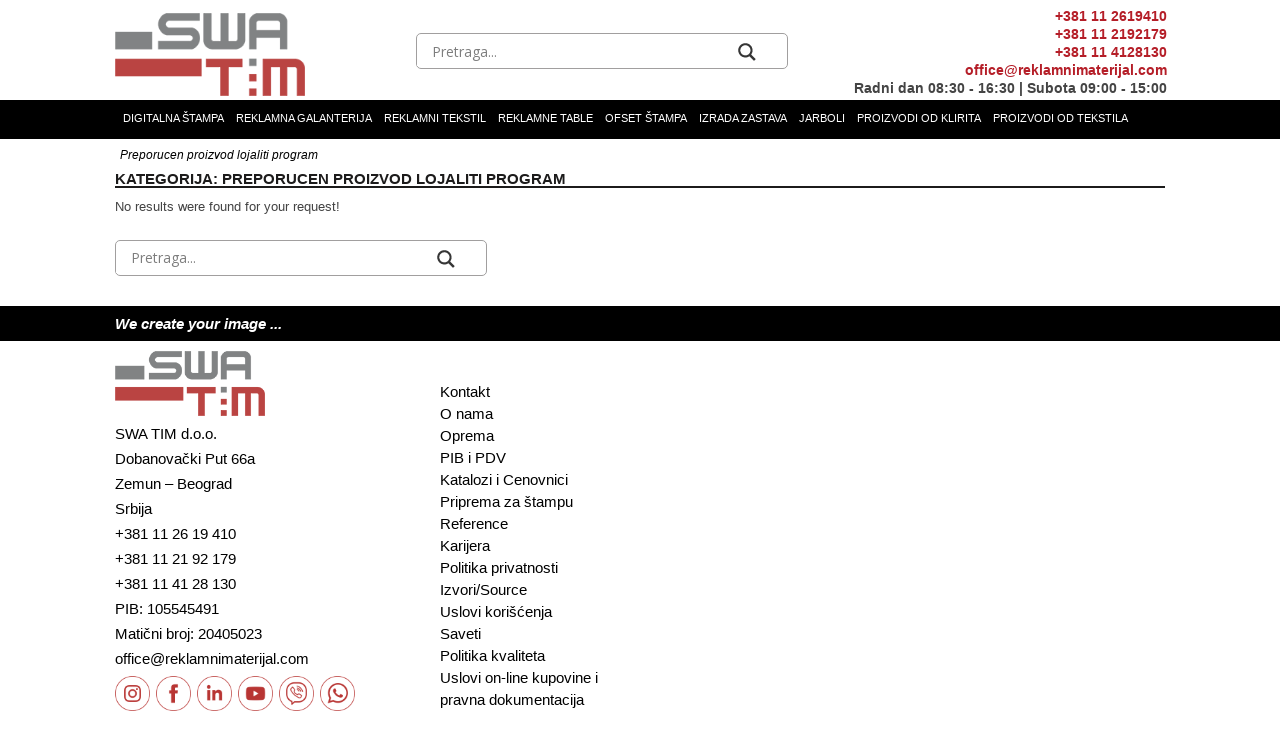

--- FILE ---
content_type: text/css; charset=utf-8
request_url: https://reklamnimaterijal.com/wp-content/themes/reklamnimaterijal/style.css
body_size: 25847
content:
/*
Theme Name: ReklamniMaterijal
Theme URI: https://reklamnimaterijal.com/
Description: WordPress theme
Author: RecodeSoft
Version: 5.0
*/
body {color: #444444;font-family: Arial, sans-serif;margin: 0;text-align: left;/*background-image: url("images/background2022.jpg");*/background-position: top center;background-repeat: no-repeat;background-attachment: fixed;box-shadow: inset 5px #ffffff;}
#wrapper {/*width: 1050px;*/margin: 0 auto;/*box-shadow: 0 0 15px 1px #000000;*/position: relative;top: 0px;left: 0;right: 0;margin-left: auto;margin-right: auto; }
#wrapperFull {background:#fff;width: 1050px;margin: 0 auto;box-shadow: 0 0 15px 1px #000000;position: absolute;top: 0;left: 0;right: 0;margin-left: auto;margin-right: auto; }
a {/*color: #b51e28;*//*color: #4135ff;*/color: #000;text-decoration: none;}
a:hover, a:focus {color: #ad3d44;text-decoration: none;}
a:focus {outline: none;}
ul.page-numbers {
    display: none;
}
/* POPUP */
.banner-new-year {max-width: 100%;text-align: center;}
.banner-new-year img {max-width: 100%;}
#wrapperTop{width: 100%;margin: 0 auto;/*box-shadow: 0 0 15px 1px #000000;*/position: relative;top: 0px;left: 0;right: 0;margin-left: auto;margin-right: auto; }
#containerTop{width: 100%;background: #ffffff;margin: 0px auto 0 auto;}
#wrapperFooter{width: 100%;margin: 0 auto;/*box-shadow: 0 0 15px 1px #000000;*/position: relative;bottom: 0px;left: 0;right: 0;margin-left: auto;margin-right: auto; }
#containerFooter{width: 100%;background: #ffffff;margin: 0px auto 0 auto;}
/* = HOME WIDGETS -------------------------------------------------------------.colornext span- */
.home_widgets .widgets_col {float: left;width:100%;margin: 1px 1px 1px 1px;padding: 12px;text-align: justify;line-height: 1.5;}
.home_widgets .widgets_col .homewidgettitle {background: none repeat scroll 0 0 #fefefe;border-bottom: 2px solid #b51e28;color: #000;margin: 0 0 10px 0;padding: 8px 0 8px 1px;font-size: 14px;line-height: 16px;font-family: Arial, Helvetica, Sans-serif;font-weight: bold;text-decoration: none;text-transform: uppercase;border-radius: 8px 8px 0px 0px;text-align: center;height: 40px;}
.home_widgets .widgets_col .homewidgettitle a {color: #FFF;font-size: 14px;line-height: 16px;font-family: Arial, Helvetica, Sans-serif;font-weight: bold;text-decoration: none;text-transform: uppercase;}
.home_widgets .widgets_col .homewidgettitle a:hover {color: #fd6702;font-size: 14px;line-height: 16px;font-family: Arial, Helvetica, Sans-serif;font-weight: bold;text-decoration: none;text-transform: uppercase;}
.home_widgets .widgets_col .textwidget {font-size: 13px;padding: 4px 4px 4px 4px;text-align: unset;}
.home_widgets .widgets_col .textwidget p {text-align:left; clear: both; padding-top: 7px; margin: 0 0 0px 0; overflow: hidden; text-overflow: ellipsis; display: -webkit-box; line-height: 15px; max-height: 77px; -webkit-line-clamp: 5; /* number of lines to show */ -webkit-box-orient: vertical;}
.home_widgets .widgets_col .textwidget a {font-size: 14px;color: #1c3da0;}
.home_widgets .widgets_col ul li {color: #000;background: #fcfcfc;border: 2px solid #d5d5d5;border-radius: 8px 8px 8px 8px;height: 330px;}
.home_widgets .widgets_col img {float: left; width: 100%; height: 120px; margin: 0px 0 0 0px; /*object-fit: cover;*/}
/* = Home page box*/
.home_widgets .widgets_col .preporuceniProizvodBox img {float:none;width: 90%; height: 90%; margin: 0px 0 0 0px; object-fit: cover;}
.home_widgets .widgets_col .read-more {background-color: #b51e28;padding: 3px;color: #fff;border-radius: 5px;position: absolute;bottom: 10px;font-size: 10px;left: 0;right: 0;margin-left: auto;margin-right: auto;width: 83%;text-align: center;}
/*.read-more {background-color: #b51e28;padding: 3px;color: #fff;border-radius: 5px;position: absolute;bottom: 10px;font-size: 10px;left: 0;right: 0;margin-left: auto;margin-right: auto;width: 83%;text-align: center;}*/
.home_widgets #post-box-detalji-reklamnitekstil .divCena {overflow: hidden;text-overflow: ellipsis;display: -webkit-box;line-height: 15px;border-bottom: 1px solid #dcdcdc;height: 70px;font-size: 12px;color: #000;padding: 7px;vertical-align: middle;  max-height: 77px;-webkit-line-clamp: 5;-webkit-box-orient: vertical;}
.home_widgets #post-box-detalji-reklamnitekstil .divCena h3 {font-size: 14px;color: #444;vertical-align: middle;text-transform: none; /*font-weight: 600;*/ margin-bottom: 16px;line-height: 1.3;}
.home_widgets #post-box-detalji-reklamnitekstil .divDimenzije {color: #000;background-color: #fff;height: 20px;font-weight: bold;font-size: 11px;padding: 10px;vertical-align: middle;}
.home_widgets .post-box-reklamnitekstil {float: left;overflow: hidden;height: 350px;margin-left: 25px; /* overflow: hidden; */text-align: center;width: 220px;border: 1px solid #ccc;margin-bottom: 20px;border-radius: 3px;background: #fff;-moz-box-shadow: 0 0 5px 5px #ccc;-webkit-box-shadow: 0 0 5px 5px #ccc;box-shadow: 0 0 8px 3px #ccc;padding-bottom: 0px;display: flex;}
.home_widgets #post-box-detalji-reklamnitekstil .divNaslov {display: table-cell;width:10%;height: 30px;font-weight: bold;font-size: 12px;background-color: #dcdcdc;vertical-align: middle;color: #000;text-transform: uppercase;}
.home_widgets #post-box-detalji-reklamnitekstil .divNaslov h2{font-size: 11px;margin-bottom: 0px;margin-top: 0px;line-height: 1;font-weight: 600;text-transform: uppercase;}
/* = HOME WIDGETS -------------------------------------------------------------.colornext span- */
.home_widgets .widgets_col_top {float: left;width:100%;margin: 1px 1px 1px 1px;text-align: justify;line-height: 1.5;}
.home_widgets .widgets_col_top .homewidgettitle {background: none repeat scroll 0 0 #fefefe;border-bottom: 2px solid #b51e28;color: #000;margin: 0 0 10px 0;padding: 8px 0 8px 10px;font-size: 14px;line-height: 16px;font-family: Arial, Helvetica, Sans-serif;font-weight: bold;text-decoration: none;text-transform: uppercase;border-radius: 8px 8px 0px 0px;text-align: left;height: 40px;}
.home_widgets .widgets_col_top .homewidgettitle a {color: #FFF;font-size: 14px;line-height: 16px;font-family: Arial, Helvetica, Sans-serif;font-weight: bold;text-decoration: none;text-transform: uppercase;}
.home_widgets .widgets_col_top .homewidgettitle a:hover {color: #fd6702;font-size: 14px;line-height: 16px;font-family: Arial, Helvetica, Sans-serif;font-weight: bold;text-decoration: none;text-transform: uppercase;}
.home_widgets .widgets_col_top .textwidget {font-size: 13px;padding: 4px 4px 4px 4px;text-align: left;}
.home_widgets .widgets_col_top .textwidget p {clear: both;padding-top: 7px; /*height: 280px;*/margin: 0 0 0px 0;}
.home_widgets .widgets_col_top .textwidget a {font-size: 14px;color: #1c3da0;}
.home_widgets .widgets_col_top ul li {color: #000;border-radius: 8px 8px 8px 8px;}
.home_widgets .widgets_col_top img {float: left;width: 100%;height: 170px;margin: 0;object-fit: cover;}
.home_widgets .widgets_col_top .divHomeTopProduct  img {float: left;width: 100%;height: 140px;margin: 0;object-fit: cover;}
.divHomeTopProduct .homeTitleMain .hentry__title {margin-top: 0px;margin-bottom: 10px;padding-bottom: 10px;text-align: center;font-weight: bold;}
#container {width: 1050px;/*background: #ffffff;*/margin: 0px auto 0 auto;}
#containerFull{width: 1050px;background: #ffffff;margin: 0px auto 0 auto;}
.ton_karta {display: table;margin-bottom: 10px;width: 96%;}
#breadcrumb-navXT {padding-top: 4px;padding-left: 3px;padding-bottom: 3px;width: 98%; /*height: 20px;*/height:auto;background: #fff;margin: 0px auto 0 auto;border-radius: 5px 5px 5px 5px;border: 1px solid #CCCCCC;box-shadow: 1px 1px 5px #D8D8D8;}
#menusecondarycontainer {background: #393939;width: 960px;margin: 0 auto;padding-top: 0px;padding-bottom: 36px;}
#horizontalbox {background: none repeat scroll 0 0 #fff;border-top: 0 solid #FFFFFF;margin: 0 auto;padding-left: 5px;padding-top: 0px;}
#horizontalboxwrapper {background: none repeat scroll 0 0 #fff;height: auto;margin: 0 auto;padding-left: 43px;padding-top: 10px;}
#horizontalboxwrapper * {color: #900;}
#horizontalboxwrapper .carousel {display: block;float: left;width: 200px;height: 190px;margin: 0 1px 1px 0;}
#horizontalboxwrapper .carousel img {display: block;width: 200px;height: 160px;border: 1px solid #CCCCCC;border-radius: 12px 12px 0px 0px}
#horizontalboxwrapper .carousel div {background-color: #DBDBDB;width: 162px;height: 200px;padding: 0 20px;}
#horizontalboxwrapper .carousel div h3 {font-size: 16px;line-height: 30px;height: 40px;margin: 0;padding-right: 10px;}
#horizontalboxwrapper .carousel div p {height: 160px;margin:10px;}
#main {background: #fff url(images/main-bg.png) right top repeat-y;margin: 0 auto;padding: 0px;text-align: left;}
#main_full {background: #fff ;font: 12px Arial, Tahoma, Helvetica, FreeSans, sans-serif;text-align: left;margin-bottom: 0px;}
#main-fullwidth {/*padding: 15px;*/padding:0px;background: #fff;}
#content {overflow: hidden;float: left;width: 770px;margin-top:5px; /*border: 1px dashed #BDBDBD;*/ /*border: 1px solid #d0d0d0;border-radius: 8px 8px 8px 8px;*/}
#content h1{font-size:16px ; text-transform: none; font-weight:bold;background: #dcdcdc; padding: 5px;margin-bottom:5px; }
#content h2{font-size:14px ; /*text-transform: uppercase;*/text-transform: none; font-weight:bold;background: #dcdcdc; padding: 5px;margin-bottom:3px;color:#000;}

#content h3{font-size:13px ; text-transform: none; font-weight:bold;background: #dcdcdc; padding: 5px;}
.leftdata h1{padding-bottom:0px;}
.leftdata h2{padding-bottom:0px;background: #dcdcdc !important;}
#content p {font-size:13px;}
p {margin: 0 0 10px 0;}
.bannerBox{width:100%;margin-bottom:10px;}
.bannerBox img{width:100%;background-color: #dcdcdc;}
.datatable{margin-top:10px;margin-bottom: 10px;}
/*full content*/
#content_full {overflow: hidden;float: left;width:100%; /*border-radius: 8px 8px 8px 8px;*/position: relative;}
#content_full h1{font-size:15px !important; text-transform: uppercase !important;font-weight:bold;}
#content_full p {font-size:13px;}
#content_search {overflow: hidden;width:100%; border-radius: 8px 8px 8px 8px;position: relative;top: 0px;left:0px;}
.text-editor-after-product {width: 100%;height: auto;margin-top: 20px;/* position: relative;*/ top: 20px;float: left;}
/*CESTITKE*/
/*#popup_this {top: 30% !important;left: 35% !important;text-align: center;margin-top: -50px;margin-left: -50px;position: fixed !important;padding: 30px;background: #fff url(images/cestitke/novogodisnja-cestitka.jpg);height: 200px;background-position: center;background-repeat: no-repeat;background-size: cover;border-radius: 10px 10px 10px 10px;box-shadow: 0 0 25px 5px #999;color: #111;display: none;}*/
/*obavestenje*/
#popup_this {top: 10% !important;left: 35% !important;text-align: center;margin-top: -50px;margin-left: -50px;position: fixed !important;padding: 10px;background-color: #fff;height: auto;background-position: center;background-repeat: no-repeat;background-size: cover;border-radius: 10px 10px 10px 10px;box-shadow: 0 0 25px 5px #999;color: #111;display: none;}
.popup_this-box {max-width: 480px;max-height: 480px;}
.popup_this-box img {width: 100%;}
/*.popup_this-box h3 {font-size: 15px;text-transform: uppercase !important;color: #fff;font-weight: bold;margin-left: 130px;margin-top: -10px;}*/
/*obavestenje*/
.popup_this-box h3 {font-size: 15px;text-transform: uppercase !important;color: #000;font-weight: bold;margin-top: -10px;}
.b-close {position: absolute;right: 0;top: 0;cursor: pointer;color: #fff;background: #ff0000;padding: 5px 10px;}
/*END CESTITKE*/
.page-plex-box {display: inline-block;border: 1px solid #000;text-align: center;margin: 5px;padding: 10px;}
.page-plex-box h2 {text-align: right;color: #000;font-size: 16px;font-weight: bold;margin-bottom: 16px;line-height: 1;text-transform: none !important;}
.page-plex-box h1 {text-align: center;color: #000;font-size: 18px;font-weight: normal;margin-bottom: 16px;line-height: 1;text-transform: none !important;}
.page-plex-box img {width: 100%;}
.plex-box-table {width: 100%;text-align: left;background-color: lemonchiffon;border-collapse: collapse;font-weight: bold;font-size: 14px;text-align: center;}
.plex-box-table th {background-color: #a5a5a5;color: white;padding: 4px 4px 4px 4px !important;}
.plex-box-table td {padding: 10px;border: 1px solid #000 !important;background: #fff;padding: 4px 4px 4px 4px !important;}
.plex-box-table th {padding: 10px;border: 1px solid #000 !important;}
.table-noborder table td {border: 1px solid #999 !important;}
/* = DEFAULT SIDEBAR -------------------------------------------------------------- */
#textinsidebardefault {background: none repeat scroll 0 0 #dcdcdc;font-size: 11px;line-height: 16px;font-family: Arial, Helvetica, Sans-serif;font-weight: bold;text-decoration: none;text-transform: uppercase;text-align: center;padding-top: 3px;padding-bottom: 3px;border-bottom: 0px solid #B51E28;}
#sidebar-primary {overflow: hidden;float: left;width: 270px;margin-left: 10px;}
#sidebar-primary .widget {display: table;margin-left: 10px;padding-top: 0px;background: #fff;width: 265px;border: none;}
#sidebar-primary .widget-container {margin: 3px;padding-top: 0px;background: #fff;width: 265px;border: none;}
#sidebar-primary .defaultwidgettitle {background: url(images/moduletable_header.png) repeat-x scroll 0 0 transparent; /*background: none repeat scroll 0 0 #fefefe;*/ border-bottom: 2px solid #b51e28;color: #000;margin: 0 0 10px 0;padding: 8px 0 8px 10px;font-size: 12px;line-height: 16px;font-family: Arial, Helvetica, Sans-serif;font-weight: bold;text-decoration: none;text-transform: uppercase;border-radius: 4px 4px 0px 0px;}
#sidebar-primary .defaultwidgettitle a {color: #FFF;font-size: 14px;line-height: 16px;font-family: Arial, Helvetica, Sans-serif;font-weight: bold;text-decoration: none;text-transform: uppercase;}
#sidebar-primary .defaultwidgettitle a:hover {color: #fd6702;font-size: 14px;line-height: 16px;font-family: Arial, Helvetica, Sans-serif;font-weight: bold;text-decoration: none;text-transform: uppercase;}
#sidebar-primary .textwidget {font-size: 13px;padding: 2px;text-align: left;width: 260px;}
#sidebar-primary .textwidget a {font-size: 14px;color: #1c3da0;}
#sidebar-primary ul li {color: #000;background: #fcfcfc;border: 1px solid #d5d5d5;border-radius: 0px 0px 4px 4px;}
#sidebar-primary img {float: left; /*box-shadow: 0 7px 6px -2px #999;*/}
/* -- CONTACT SIDEBAR -- */
#sidebar-primary-contact {overflow: hidden;float: left;width: 270px;margin-left: 10px;}
#sidebar-primary-contact .widget {display: table;margin-left: 10px;padding-top: 0px;background: #fff;width: 265px;border: none;}
#sidebar-primary-contact .widget-container {margin: 3px;padding-top: 0px;background: #fff;width: 265px;border: none;}
#sidebar-primary-contact .defaultwidgettitle {background: url(images/moduletable_header.png) repeat-x scroll 0 0 transparent; /*background: none repeat scroll 0 0 #fefefe;*/ border-bottom: 2px solid #b51e28;color: #000;margin: 0 0 10px 0;padding: 8px 0 8px 10px;font-size: 12px;line-height: 16px;font-family: Arial, Helvetica, Sans-serif;font-weight: bold;text-decoration: none;text-transform: uppercase;border-radius: 4px 4px 0px 0px;}
#sidebar-primary-contact .defaultwidgettitle a {color: #FFF;font-size: 14px;line-height: 16px;font-family: Arial, Helvetica, Sans-serif;font-weight: bold;text-decoration: none;text-transform: uppercase;}
#sidebar-primary-contact .defaultwidgettitle a:hover {color: #fd6702;font-size: 14px;line-height: 16px;font-family: Arial, Helvetica, Sans-serif;font-weight: bold;text-decoration: none;text-transform: uppercase;}
#sidebar-primary-contact .textwidget {font-size: 13px;padding: 2px;text-align: left;width: 260px;}
#sidebar-primary-contact .textwidget a {font-size: 14px;color: #1c3da0;}
#sidebar-primary-contact ul li {color: #000;background: #fcfcfc;border: 1px solid #d5d5d5;border-radius: 0px 0px 4px 4px;}
#sidebar-primary-contact img {float: left; /*box-shadow: 0 7px 6px -2px #999;*/}
.sidebar-text-mobile {padding-left: 15px;background: #dcdcdc none repeat scroll 0 0;border-bottom: 2px solid #b51e28;color: #000;font-family: Arial, Helvetica, sans-serif;font-size: 14px;font-weight: bold;height: 20px;line-height: 16px;margin: 10px;padding: 7px;text-align: center;text-decoration: none;text-transform: uppercase;}
/* = Digitalna stampa SIDEBAR -------------------------------------------------------------- */
#digitalnastampa-sidebar {overflow: hidden;float: left;width: 250px;margin-left: 15px;}
#digitalnastampa-sidebar .widget {display: table;margin: 10px;padding-top: 5px;padding-bottom: 5px;background: #fff;width: 230px;border: 1px solid #d5d5d5;border-radius: 4px 4px 4px 4px;font-size: 12px;line-height: 16px;font-family: Arial, Helvetica, Sans-serif;font-weight: bold;}
#digitalnastampa-sidebar .digitalnastampawidgettitle {background: url(images/moduletable_header.png) repeat-x scroll 0 0 transparent; /*background: none repeat scroll 0 0 #fefefe;*/ border-bottom: 2px solid #b51e28;color: #000;margin: 0 0 10px 0;padding: 8px 0 8px 10px;font-size: 12px;line-height: 16px;font-family: Arial, Helvetica, Sans-serif;font-weight: bold;text-decoration: none;text-transform: uppercase;border-radius: 4px 4px 0px 0px;}
#digitalnastampa-sidebar .digitalnastampawidgettitle a {color: #FFF;font-size: 14px;line-height: 16px;font-family: Arial, Helvetica, Sans-serif;font-weight: bold;text-decoration: none;text-transform: uppercase;}
#digitalnastampa-sidebar .digitalnastampawidgettitle a:hover {color: #fd6702;font-size: 14px;line-height: 16px;font-family: Arial, Helvetica, Sans-serif;font-weight: bold;text-decoration: none;text-transform: uppercase;}
#digitalnastampa-sidebar .textwidget {font-size: 13px;padding: 4px 4px 4px 4px;text-align: left;}
#digitalnastampa-sidebar .textwidget a {font-size: 14px;color: #1c3da0;}
#digitalnastampa-sidebar ul li {color: #000;border-bottom: 1px dashed #777777;}
#digitalnastampa-sidebar img {float: left; /*box-shadow: 0 7px 6px -2px #999;*/}
/* = REKLAMNAGALANTERIJA SIDEBAR -------------------------------------------------------------- */
#reklamnimaterijal-sidebar {overflow: hidden;float: left;width: 250px;margin-left: 15px;}
#reklamnimaterijal-sidebar .widget {display: table;margin: 1px;padding-top: 5px;padding-bottom: 5px;background: #fff;width: 220px;/*border: 1px solid #d5d5d5*/;border-radius: 4px 4px 4px 4px;font-size: 12px;line-height: 16px;font-family: Arial, Helvetica, Sans-serif;font-weight: bold;}
#reklamnimaterijal-sidebar .reklamnagalanterijawidgettitle {background: url(images/moduletable_header.png) repeat-x scroll 0 0 transparent; /*background: none repeat scroll 0 0 #fefefe;*/ border-bottom: 2px solid #b51e28;color: #000;margin: 0 0 10px 0;padding: 8px 0 8px 10px;font-size: 12px;line-height: 16px;font-family: Arial, Helvetica, Sans-serif;font-weight: bold;text-decoration: none;text-transform: uppercase;border-radius: 4px 4px 0px 0px;}
#reklamnimaterijal-sidebar .reklamnagalanterijawidgettitle a {color: #FFF;font-size: 14px;line-height: 16px;font-family: Arial, Helvetica, Sans-serif;font-weight: bold;text-decoration: none;text-transform: uppercase;}
#reklamnimaterijal-sidebar .reklamnagalanterijawidgettitle a:hover {color: #fd6702;font-size: 14px;line-height: 16px;font-family: Arial, Helvetica, Sans-serif;font-weight: bold;text-decoration: none;text-transform: uppercase;}
#reklamnimaterijal-sidebar .textwidget {font-size: 13px;padding: 4px 4px 4px 4px;text-align: left}
#reklamnimaterijal-sidebar .textwidget a {font-size: 15px;color: #1c3da0;}
#reklamnimaterijal-sidebar ul li {color: #000;border-bottom: 1px dashed #777777;}
#reklamnimaterijal-sidebar img {float: left; /*box-shadow: 0 7px 6px -2px #999;*/}
/* = DEFAULT SIDEBAR END -------------------------------------------------------------- */
#backleft {float: left;background: url(images/backleft.jpg); width: auto;}
#backright {float: right;background: url(images/backright.jpg);height: 1080px;width: auto;}
/* =HEADER -------------------------------------------------------------- */
#header { /*height: 130px;padding: 20px 0;*/}
.headerFullBox{width:1050px;margin:0 auto;position:relative;}
.clearfixBox{/*background-color: #fff;-moz-box-shadow: 0 0 5px 5px #ccc;
-webkit-box-shadow: 0 0 5px 5px #ccc;
box-shadow: 0 0 8px 3px #ccc;*/}
.clearfix {/*display: inline-block;*/}
.headerbreadcrumbsright {float: right;padding-right: 5px;padding-top: 40px;}

#header-social-profiles {padding-top: 2px;padding-right: 20px;height: 32px;text-align: right;}
#header-social-profiles img {margin: 0 0 0 4px !important; width:20px;position:relative;top:4px;}
#header-social-profiles img:hover {opacity: 0.8;}
#header-social-profiles .services2 img{width:17px;}
#header-social-profiles .widget-container {background: none;padding: 0;border: 0;}
#header ul.services {position:absolute;left:44%;float: left;padding-left: 30px;margin: 15px 10px 0px 0;padding-left: 10px;}

/********** HEADER SERVICES *********/

.mailSpan{font-size: 14px;letter-spacing: 0;}
.mailSpan a{color: #b51e28 !important;font-weight:700;}
.services2 {float: right;margin: 0 0px 0px 0;padding-left: 10px;    position: relative;top: -25px;left: 0px;height: 50px;}
.services2 .widget-container {list-style-type: none;list-style: none;color: #3E4541;font-size: 13px;float: left;width: 240px;
    margin: 10px 16px 10px 10px;text-align: justify;line-height: 1.5;}
.services2 .headertexttagclass1 {letter-spacing: 1px;color: #000;font-size: 14px;font-family: Arial, Helvetica, Sans-serif;font-weight: bold;margin-right: 5px;}
.services2 .headertexttagclass2 {letter-spacing: 2.1px;color: #000;font-size: 14px;font-family: Arial, Helvetica, Sans-serif;font-weight: bold;margin-right: 5px;}
.services2 li {list-style-type: none;margin-right:10px;color: #b62029;text-align: center;font-size: 14px;font-family: Arial,Helvetica,Sans-serif;font-weight: 700;padding-top: 0;}
.adressSpan{font-size: 13px;text-align: center;color: #000;font-family: Arial,Helvetica,Sans-serif;font-weight: 700;}
.adressSpan img {width: 17px !important;height:17px;}
#header{}
/********** END HEADER SERVICES *********/
#header ul.services li {font-size: 15px;font-weight:normal;list-style-type: none;}
.headertexttagclass {letter-spacing: 1px;color: #000;font-size: 14px;font-family: Arial, Helvetica, Sans-serif;font-weight: bold;margin-right: 5px;}
#header ul.services li.one {font-size: 17px; /*text-align: left;*/ color: #b62029;font-family: Arial, Helvetica, Sans-serif;font-weight: bold;}
#header ul.services li.two {color: #000000;font-size: 19px;letter-spacing: 1px;font-family: Arial, Helvetica, Sans-serif;font-weight: 800;padding-top: 2px;}
#header ul.services li.three {color: #000000;font-size: 19px;letter-spacing: 1px;font-family: Arial, Helvetica, Sans-serif;font-weight: 800;padding-top: 2px;}
#header ul.services li.four {color: #000000;font-size: 19px;letter-spacing: 1px;font-family: Arial, Helvetica, Sans-serif;font-weight: 800;padding-top: 2px;}
#header ul.services li.eight{color: #000000;font-size: 14px;letter-spacing: 0px;}
#header ul.services2 li.seven .headertexttagclass {letter-spacing: 2.1px;color: #000;font-size: 14px;font-family: Arial, Helvetica, Sans-serif;font-weight: bold;margin-right: 5px;}
#header ul.services2 li.eight .headertexttagclass {letter-spacing: 3px;color: #000;font-size: 14px;font-family: Arial, Helvetica, Sans-serif;font-weight: bold;margin-right: 5px;}
.menu-default-versionBox{width: 100%;height: 35px;background: #000;position: relative;padding-top: 4px;}
.menu-default-version{width: 1050px!important;position: relative;text-align: center;margin: 0 auto;}
.menu-default-versionNew{/*width: 1050px!important;*/width: 1050px!important;/*position: relative;*/text-align: center;background: #000;bottom:2px;margin: 0 auto;}
.menu-default-versionNew ul{margin:1px;font-family: Arial,Helvetica,Sans-serif;position: relative;}
.menu-default-versionNew li{float: left;position: relative;display: inline-block;padding: 5px 2px 5px 4px;margin: 1px;margin-bottom: 0px;list-style-type: none;list-style-image: none;border: 0px solid #625e5e;text-align: left;color: #fff;border-radius: 7px;} 
.menu-default-versionNew li a{font-size:11px;color:#fff;text-transform:uppercase;}
.menu-default-versionNew li:hover{font-size:11px;color:#fff;text-transform:uppercase;background:#CA0B16;}
#megaMenu.megaMenuHorizontal ul.megaMenu{width:110% !important;}
.viber {width: 100px;float: left;margin-left: 2%;margin-top: 3%;}
.viber img{width:40px;}
.social-profile-main {width: 230px;float: right;margin-right: 0px;}
@media screen and (max-width: 1025px) {.viber {width: 100px;float: none;margin-left: 15%;position: relative;left: 25%;}}
#header ul.services2 {float: right; margin: 0 0px 0px 0;padding-left: 10px;position: relative;top: -25px;right: 15px;}
#header ul.services2 li {font-size: 13px;font-weight: normal;list-style-type: none;text-align: right;}
#header ul.services2 li.five {font-size: 13px;text-align: center;color: #000000;font-family: Arial, Helvetica, Sans-serif;font-weight: bold;}
#header ul.services2 li.five img{width:17px !important;}
#header ul.services2 li.six {color: #b62029;text-align: center;font-size: 14px;font-family: Arial, Helvetica, Sans-serif;font-weight: bold;padding-top: 2px;}
#header ul.services2 li.seven {margin-right: 20px;color: #b62029;text-align: right;font-size: 14px;font-family: Arial, Helvetica, Sans-serif;font-weight: bold;padding-top: 0px;}
#header ul.services2 li.eight {margin-right: 20px;color: #b62029;text-align: right;font-size: 14px;font-family: Arial, Helvetica, Sans-serif;font-weight: bold;padding-top: 2px;}
#header li.eight a{color:#000000 !important;font-weight: bold;}
#header ul.serviceAddress {list-style-type:none;float:right;position:absolute;top:170px;right:0px;}
#header ul.serviceAddress li.seven {color: #b62029;text-align: right;font-size: 12px;font-family: Arial, Helvetica, Sans-serif;font-weight: bold;padding-top: 0px;}
#header ul.serviceAddress li.eight {color: #b62029;text-align: right;font-size: 12px;font-family: Arial, Helvetica, Sans-serif;font-weight: bold;padding-top: 0px;}
#header ul.serviceAddress img {width:15px;}
.logo {float: left;padding-bottom: 15px;padding-left: 0px;}
.logo h1.site_title {margin: 0;padding: 0;font-family: Arial, Helvetica, Sans-serif;font-size: 48px;line-height: 40px;font-weight: bold;}
.logo h1.site_title a, .logo h1.site_title a:hover {color: #333;text-decoration: none;}
.logo h2.site_description {margin: 0;padding: 0;color: #999;font-family: Arial, Helvetica, Sans-serif;font-size: 14px;line-height: 14px;}
.desktoplogo img{/*width: 250px;*/width:190px;position: relative;top: 13px;/*left:45px;*/left:0px;}
.desktoplogo .social-profiles-widget img {margin: 0 4px 0 0;width:20px;width:30px;height:30px;}
.pageheader {font-size: 18px !important;}
.pageheader2 {font-size: 24px !important;}
.header-right {float: right;padding-right: 35px;}
.header-right img {width:30px;}
.header-search-right {float: right;padding-right: 10px;padding-top: 5px;position: relative;top: 28px;right: 35%;}
#content .linkurl a {color: #170bca !important;text-decoration: none;}

/***** OPREMA ******/
#contentMain .opremaMainBox{width:100%;position:relative;}
#contentMain .opremaChildBox{position: relative;float: left;width: 50%;height: 250px;padding: 10px 0px 20px 0px;border-bottom: 1px solid #dcdcdc;}
#contentMain .opremaChildBox h3 {font-size: 18px !important;text-transform: none;font-weight: bold;padding: 5px;margin-bottom: 3px;color: #000;background-color: #fff;}
#contentMain .opremaChildBox img{width:100%;}
#contentMain .opremaChildBox p {font-size: 13px !important;text-transform: none !important;padding: 5px !important;margin: 0 0 10px 0 !important; line-height:17px;} 
#contentMain .desktop {width:100%;position:relative;}
#contentMain .mobile {display: none;}
/***** END OPREMA ******/
/*=MENUS -------------------------------------------------------------- */
/* Menu Primary ----------------------------*/
.menu-primary-container {float: right;width: 100%;padding: 0;background: #6a6b65;position: relative;}
.menu-primary {}
.menu-primary li {background: url(images/menu-secondary-separator.png) right center no-repeat;}
.menu-primary ul {min-width: 160px;}
/*First Level - Menu Primary */
.menu-primary li a {color: #FFFFFF;padding: 8px 10px;text-decoration: none;font-family: Arial, Helvetica, Sans-serif;font-weight: bold;font-size: 10px;text-transform: uppercase;border-top: 0px solid #2D2D2D;margin: -6px 4px 0 0;}
.menu-primary li a:hover, .menu-primary li a:active, .menu-primary li a:focus, .menu-primary li:hover > a, .menu-primary li.current-cat > a, .menu-primary li.current_page_item > a, .menu-primary li.current-menu-item > a {color: #FFFFFF;outline: 0;border-top: 6px solid #DE0A16;}
/*Child Levels - Menu Primary */
.menu-primary li li a {color: #FFFFFF;text-align: left;text-transform: none;background: #2D2D2D;padding: 10px 15px;margin: 0;border: 0;font-weight: normal;border-top: 0;}
.menu-primary li li a:hover, .menu-primary li li a:active, .menu-primary li li a:focus, .menu-primary li li:hover > a, .menu-primary li li.current-cat > a, .menu-primary li li.current_page_item > a, .menu-primary li li.current-menu-item > a {color: #FFFFFF;background-color: #de0a16; border-bottom: 0;text-decoration: none;border-top: 0;}
/*Arrows Menu Primary */
.menu-primary a.sf-with-ul {padding-right: 20px;min-width: 1px;}
.menu-primary .sf-sub-indicator {position: absolute;display: block;overflow: hidden;right: 0;top: 0;padding: 7px 10px 0 0;}
.menu-primary li li .sf-sub-indicator {padding: 9px 10px 0 0;}
/*Shadows Menu Primary */
.wrap-menu-primary .sf-shadow ul {background: url('images/menu-primary-shadow.png') no-repeat bottom right;}
/*Menu Secondary ----------------------------*/
.menu-secondary-container {position: relative;/*z-index: 300;*/}
.menu-secondary {}
.menu-secondary li {}
.menu-secondary li:hover{background: #CA0B16;}
.menu-secondary ul {min-width: 560px;}
/*First Level - Menu Secondary */
.menu-secondary li a {color: #ffffff;padding: 2px 2px 2px 2px;text-decoration: none;font-family: Arial, sans-serif;font-size: 11px;text-transform: uppercase;font-weight:normal;}
.menu-secondary li a:hover, .menu-secondary li a:active, .menu-secondary li a:focus, .menu-secondary li:hover > a, .menu-secondary li.current-cat > a, .menu-secondary li.current_page_item > a, .menu-secondary li.current-menu-item > a {color: #fff; outline: 0;}
/*Child Levels - Menu Secondary */
.menu-secondary li li a {color: #ffffff;background: #393939;padding: 10px 15px;text-transform: none;margin: 0;font-weight: normal;}
.menu-secondary li li a:hover, .menu-secondary li li a:active, .menu-secondary li li a:focus, .menu-secondary li li:hover > a, .menu-secondary li li.current-cat > a, .menu-secondary li li.current_page_item > a, .menu-secondary li li.current-menu-item > a {color: #fff;background: #DE0612;outline: 0;}
/*Arrows - Menu Secondary */
.menu-secondary a.sf-with-ul {padding-right: 26px;min-width: 1px;}
.menu-secondary .sf-sub-indicator {position: absolute;display: block;overflow: hidden;right: 0;top: 0;padding: 10px 13px 0 0;}
.menu-secondary li li .sf-sub-indicator {padding: 9px 13px 0 0;}
/*Shadows - Menu Secondary */
.wrap-menu-secondary .sf-shadow ul {background: url('images/menu-secondary-shadow.png') no-repeat bottom right;}
/*=POST -------------------------------------------------------------- *//* Post General ----------------------------*/.post {margin-bottom: 15px;border-bottom: 0;}
.post-box {width: 100%;height: auto;float: left;text-align: left;/*margin-left: 15px;*/ overflow: hidden;/*border: 1px solid #dcdcdc;*/}
.post-box .title {color: #1C1B1B;margin: 0 0 10px 0;padding: 10px;font-family: Arial, Helvetica, Sans-serif;font-size: 19px;line-height: 18px;font-weight: bold;background: #dcdcdc;}
.post-box-slika {width: 230px;height: 200px;float: left;}
#post-box-naslov {width: 230px;height: 30px;float: left;padding-top: 10px;padding-bottom: 10px;}
#post-box-detalji {width: 230px;height: 70px;float: left;padding-top: 10px;padding-bottom: 10px;}
#post-box-akcija {width: 230px;height: 30px;float: left;padding-top: 0px;padding-bottom: 10px;}
.title-tlpost-box-akcija {color: #b62029;font-weight: bold;padding-top: 0px;font-size: 15px;}
.title-tlpost-box-akcija2 {color: #b62029;font-weight: bold;padding-top: 3px;font-size: 15px;width: 94%;}
#post-box-detaljnije {width: 230px;height: 30px;float: left;padding-top: 10px;padding-bottom: 25px;}
.title-tlpost-box {color: #ff0000;padding-top: 10px;}
/*.post-wrap div:first-child {margin-left: 0;display:flex;}*/
.page, .post-single {border-bottom: 0;margin-bottom: 0;}
.title_offsetstampa {color: #fff;background: #000;margin: 0 0 10px 0;padding: 0;font-family: Arial, Helvetica, Sans-serif;font-size: 18px;line-height: 18px;font-weight: bold;}
.title {color: #1C1B1B;margin: 0 0 10px 0;padding: 0;font-family: Arial, Helvetica, Sans-serif;font-size: 19px;line-height: 18px;font-weight: bold;}
.post-single .title {font-size: 20px;line-height: 20px;}
.title a {color: #1C1B1B;text-decoration: none;}
.title a:hover {color: #CA0B16;text-decoration: none;}
.entry {line-height: 17px;padding-top: 0px;}
.featured_image {width: 260px; /*height: 300px;*/padding: 6px;border: 0px solid #E4EAEA;background: #fff;}
.dotted {border-bottom: 0px dotted #BDBDBD;}
.post-block-bl {background: #FFFFFF ;border: 1px solid #dcdcdc;border-radius: 6px 6px 6px 6px;margin: 10px;overflow: hidden;padding: 13px;/*width: 718px;*/width:94%;}
.main_opis { /*width: 100%;*/margin-top: 10px;margin-left: 18px;margin-bottom: 10px;}
.postopis {font: bold 14px/1.2em Arial, Helvetica, sans-serif;margin: 0px;padding: 0;}
.position-page-nav {position: relative;}
.main-rest-page {width: 100%;height: auto;position: relative;top: 10px;float: left;}
.gallery-on-page {/*margin:20px;*/}
.gallery-text {font: bold 14px/1.2em Arial, Helvetica, sans-serif;margin: 20px;width:100%;}
.text-after-gallery {position: relative;float: left;bottom: 20px;width:100%;}
.text-after-gallery p {padding: 0;border: 0;font-size: 100%;vertical-align: baseline;line-height: 20px;}
#postservices {float: left;padding-left: 10px;}
.postopistext {color: #000000;font-size: 16px;font-weight: normal;padding-left: 7px;}
.postopistexthome {color: #000000;font-size: 11px;font-weight: normal;}
.postopistextred {color: #000;/*color: #1874CD;*/font-size: 18px;font-family: 'Oswald', sans-serif;font-weight: normal;}
.featured-image-container {width: 270px;margin-bottom: 15px;}
.featured-image-container img {width-max: 250px;height-max: 401px;}
.page-title {color: #1C1B1B;margin: 0px 0 10px 0;padding: 10px 0 0px 0;font-weight: bold;/*text-transform: uppercase;*/font-size: 20px;font-family: Arial, Helvetica, Sans-serif;border-bottom: 2px solid #1C1B1B;}
.imageBoxMaster{width:100%;}
.mainDimensionSheet{position:relative;width:100%;}
.mainDimensionSheet .dimensionGovnoMain{float: left;width: 220px;height:130px;padding: 15px;font-size: 20px;font-style: italic;line-height: 1.2;color: #646464;} 
/*Post Metas ----------------------------*/
.postmeta-primary {color: #8E9F95;font-size: 12px;line-height: 18px;padding: 0 0 10px 0;}
.postmeta-secondary {color: #8E9F95;font-size: 12px;line-height: 18px;padding: 0 0 10px 0;}
.postmeta-primary span,
.postmeta-secondary span {padding: 3px 0 3px 20px;background-position: left center;background-repeat: no-repeat;}
.meta_date {background-image: url(images/date.png);}.meta_author {background-image: url(images/author.png);}
.meta_comments {background-image: url(images/comments.png);}.meta_edit {background-image: url(images/edit.png);}
.meta_categories {background-image: url(images/category.png);}.meta_tags {background-image: url(images/tags.png);}
/*Read More ----------------------------*/
.readmore {margin-bottom: 15px;float:none;border-radius: 5px 5px 5px 5px;}
.readmore a {color: #007399; /*background: #DE0612;*/padding: 8px 14px;font-size: 12px;line-height: 12px;display: inline-block;text-decoration: none;text-transform: none;border-radius: 5px 5px 5px 5px;}
.readmore a:hover {color: #DE0612; /*background: #B2010B;*/text-decoration: none;border-radius: 5px 5px 5px 5px;}
/*=SITEMAP -------------------------------------------------------------- */
.sitemap {}
.sitemap-col {width: 30%;padding: 0 0 0 10px;}
.sitemap-col-archives {width: 45%;padding: 0 0 0 10px;}
.sitemap h2 {font-size: 18px;font-weight: bold;border-bottom: 2px solid #ddd;padding: 0 0 10px 0;margin: 0 0 10px 0;}
.sitemap h3 {font-size: 14px;font-weight: bold;padding: 0;margin: 0 0 10px 0;}
.sitemap-list {font-size: 13px;line-height: 22px;}
.sitemap-list, .sitemap-list ul {padding: 0 0 0 20px;}
/*=CONTACT FORM -------------------------------------------------------------- */
.contact-form {}.contact-form-label {width: 90px;font-weight: bold;font-size: 14px;padding: 7px 0;}
.contact-form-input {margin-left: 90px;}
.contact-form input[type=text] {padding: 6px;width: 60%;margin-bottom: 20px;border: 1px solid #ccc;background: #fff;}
.contact-form input[type=submit] {padding: 5px 50px;border: 1px solid #ccc;background: #eee;}
.contact-form textarea {width: 96%;padding: 6px;height: 160px;margin-bottom: 20px;border: 1px solid #ccc;background: #fff;}
.contact-form-required {color: red;}/*=SLIDER -------------------------------------------------------------- */.fp-slider {margin: 0 0 15px 0;}
.fp-slides-container {}
.fp-slides, .fp-thumbnail, .fp-prev-next, .fp-nav {width: 615px;}
.fp-slides, .fp-thumbnail {height: 300px;overflow: hidden;position: relative;}
.fp-title {font-family: Arial, Helvetica, Sans-serif;color: #fff;font-size: 18px;font-weight: bold;padding: 0 0 2px 0;margin: 0;}
.fp-title a, .fp-title a:hover {color: #fff;text-decoration: none;}
.fp-content {position: absolute;overflow: hidden;padding: 10px 15px;bottom: 0;left: 0;right: 0;background: #111;opacity: 0.7;filter: alpha(opacity=70);}
.fp-content p {color: #fff;padding: 0;margin: 0;line-height: 18px;}
.fp-more, .fp-more:hover {color: #fff;font-weight: bold;}
.fp-nav {height: 12px;text-align: center;padding: 10px 0;background: #000000;}
.fp-pager a {background-image: url(images/featured-pager.png);cursor: pointer;margin: 0 8px 0 0;padding: 0;display: inline-block;width: 12px;height: 12px;overflow: hidden;text-indent: -999px;background-position: 0 0;float: none;line-height: 1;opacity: 0.7;filter: alpha(opacity=70);}
.fp-pager a:hover, .fp-pager a.activeSlide {text-decoration: none;background-position: 0 -112px;opacity: 1.0;filter: alpha(opacity=100);}
.fp-prev-next-wrap {position: relative;z-index: 200;}
.fp-prev-next {position: absolute;bottom: 130px;left: 0;right: 0;height: 37px;}
.fp-prev {float: left;margin-left: 14px;width: 37px;height: 37px;background: url(images/featured-prev.png) left top no-repeat;opacity: 0.6;filter: alpha(opacity=60);}
.fp-prev:hover {opacity: 0.8;filter: alpha(opacity=80);}
.fp-next {float: right;width: 36px;height: 37px;margin-right: 14px;background: url(images/featured-next.png) right top no-repeat;opacity: 0.6;filter: alpha(opacity=60);}
.fp-next:hover {opacity: 0.8;filter: alpha(opacity=80);}
/*=WP-PAGENAVI -------------------------------------------------------------- */
#content-page-category {overflow: hidden;float: left;width: 740px;}
.wp-pagenavi {float: left;position: relative;bottom: 20px; /* left: -50%; */width:100%;}
.wp-pagenavi a, .wp-pagenavi span {text-decoration: none;text-align: center;padding: 5px 8px;margin: 2px;font-size: 15px;line-height: 15px;float: left;font-family: 'lucida grande', tahoma, verdana, arial, sans-serif;font-size: 11px;font-weight: bold;}
.wp-pagenavi a, .wp-pagenavi a:link, .wp-pagenavi a:active {color: #333333;border-radius: 5px 5px 5px 5px;background: none repeat scroll 0 0 #FFFFFF;border: 1px solid #D7D7D7;}
.wp-pagenavi span.current {font-weight: bold;color: #fff;border-radius: 5px 5px 5px 5px;border: 1px solid #D7D7D7;background: #0098ca;}
.wp-pagenavi a:hover {color: #fff;border-radius: 5px 5px 5px 5px;border: 1px solid #D7D7D7;background: #0098ca;}
.wp-pagenavi span.pages {color: #333333;padding: 4px 8px 4px 0;border-radius: 5px 5px 5px 5px;background: none repeat scroll 0 0 #FFFFFF;border: 1px solid #D7D7D7;}
.wp-pagenavi span.extend {background: transparent;color: #333333;background: none;}/*=FOOTER -------------------------------------------------------------- */
#totop {padding-top: 1px;padding-right: 15px;display: block;float: right;/*width: 20px;height: 20px;*/cursor: pointer;position:relative;top:-10px;}
#totop img {width:32px;}
#footer {margin: 0 0 0 0;background:#959595;}
#credits {background: none repeat scroll 0 0 #222222;display: inline-block; /*height: 100%;*/text-align: center;margin-left: 0px;padding: 10px 30px;position: relative;width: 990px;color: #999999;font-family: Arial;font-size: 11px;}
#credits a {color: #A0A0A0;text-decoration: none;}
#credits a:hover {text-decoration: none;color: #A0A0A0;}/*Footer Widgets ----------------------------*/
#footer-widgets {width:100%;background: none repeat scroll 0 0 #fff;padding: 0px 0 0 0;}
.footer-widget-box {width: 247px;float: left;margin-left: 12px;}
.footer-widget-box-last {}
/*Footer Widgets Color */
#footer-widgets .widget-container {color: #BDBDBD;}/*Footer Widgets Links */
#footer-widgets .widget-container a {color: #CCCCCC;text-decoration: none;font-size: 12px;line-height: 16px;font-weight: bold;font-family: Arial, Helvetica, Sans-serif;}
#footer-widgets .widget-container a:hover {color: #1c3da0;text-decoration: none;}
#footer-widgets .widget-container {font-size: 12px;color: #777777;}
#footer-widgets .footerwidgettitle {border-bottom: 1px solid #666666;color: #fff;margin: 0 0 10px 0;padding: 8px 0 8px 10px;font-size: 12px;line-height: 16px;font-family: Arial, Helvetica, Sans-serif;font-weight: bold;text-decoration: none;text-transform: uppercase;}
#footer-widgets .footerwidgettitle a {color: #FFF;font-size: 14px;line-height: 16px;font-family: Arial, Helvetica, Sans-serif;font-weight: bold;text-decoration: none;text-transform: uppercase;}
#footer-widgets .footerwidgettitle a:hover {color: #fd6702;font-size: 14px;line-height: 16px;font-family: Arial, Helvetica, Sans-serif;font-weight: bold;text-decoration: none;text-transform: uppercase;}
#footer-widgets .textwidget {font-size: 12px;color: #CCCCCC;padding: 4px 4px 4px 4px;text-decoration: none;text-align: left; font-family: Arial, Helvetica, Sans-serif;text-decoration: none;}
#footer-widgets .textwidget a {font-size: 14px;color: #1c3da0;}
#footer-widgets .footerwidget ul {font-size: 12px;color: #fff;pading-letf: 0px;font-family: Arial, Helvetica, Sans-serif;padding-top: 5px;padding-bottom: 5px;text-decoration: none;list-style-type: none;list-style: none;}
#footer-widgets .footerwidget ul li {font-size: 12px;color: #fff;border-bottom: 1px dashed #777777;padding-top: 5px;padding-bottom: 5px;text-decoration: none;list-style-type: none;list-style: none;}
#footer-widgets img {float: left; /*box-shadow: 0 7px 6px -2px #999;*/}/*Footer Widgets Seaarch */#footer-widgets #search {}
#footer-widgets #search #s {}
/*=WIDGETS -------------------------------------------------------------- */
/* Widgets Defaults ----------------------------*/
.widget-container {list-style-type: none;list-style: none;color: #3E4541;font-size: 13px;float: left;width: 220px;margin: 10px 16px 10px 10px;text-align: justify;line-height: 1.5;}
.widget-container a {color: #3E4541;text-decoration: none;}
.widget-container a:hover {color: #CA0B16;text-decoration: none;}
.widgettitle {background: none repeat scroll 0 0 #ececec;border-bottom: 2px solid #b51e28;color: #000;margin: 0 0 10px 0;padding: 8px 0 8px 10px;}
.widgettitle, .widgettitle a, .widgettitle a:hover { /*color: #FF5901;*/background: #F4F4F4;font-size: 14px;line-height: 16px;font-family: Arial, Helvetica, Sans-serif;font-weight: bold;text-decoration: none;text-transform: uppercase;}
.widget ul {list-style-type: none;list-style: none;margin: 0;padding: 0;text-decoration: none;}
.widget ul li {display: block;list-style-type: none;list-style: none;padding: 5px;margin: 2px;font-size: 12px; /*background:#DFDFDF;*/text-decoration: none;border-bottom: 1px dashed #777777;}
.widget ul li:hover {display: block;padding-top: 5px;padding-bottom: 5px;color: #fff;margin: 2px;font-size: 12px;background: #900;}
.widget ul li a {display: block;color: #000;}
.widget ul li:hover {background: none repeat scroll 0 0 #990000;color: #FFFFFF;display: block;font-size: 12px;margin: 2px;padding-bottom: 5px;padding-top: 5px;}/*Search ----------------------------*/
#search {border: 1px solid #a19f9f;background: none;text-align: left;padding: 4px 0px 2px 0px;border-radius: 5px 5px 5px 5px;width:370px;}
.asl_w .probox .promagnifier .innericon svg {fill: #a19f9f;}
#search #s {background: none;color: #979797;border: 0;width: 100%;padding: 0;margin: 0;outline: none;}
#content-search {width: 300px;padding: 15px 0;}
/*Wp Calendar ----------------------------*/#wp-calendar td:hover, #wp-calendar #today {background: #CA0B16;color: #fff;}
#wp-calendar td:hover a, #wp-calendar #today a {color: #fff;}
/*Text Widget ----------------------------*/.textwidget {line-height: 18px;color: #121212;}
.textwidget img { padding-left: 0px;}
/*125x125 Banners Widget ----------------------------*/.banners-125 {text-align: center;margin-bottom: -10px;}
.banners-125 img {margin: 0 5px 5px 5px;}
/*Posts Widget ----------------------------*/.posts-widget ul {list-style-type: none;list-style: none;padding: 0;margin: 10px 10px 10px 10px;}
.posts-widget ul li {list-style-type: none;list-style: none;padding: 0 0 15px 0;margin: 0 0 15px 0;border-bottom: 1px dashed #C6C6C6;}
.posts-widgettitle {font-weight: bold;padding: 0 0 5px 0;margin: 0;font-family: Arial, Helvetica, Sans-serif;font-size: 14px;}
.posts-widgettitle a {}
.posts-widgettitle a:hover {}
.posts-widget-meta {font-style: italic;padding: 0 0 5px 0;}
.posts-widget-entry {font-family: Arial, Helvetica, Sans-serif;line-height: 20px;}
.posts-widget-more {font-weight: bold;}
.posts-widget-more:hover {}
.posts-widget-featured-image {border: 1px solid #E4EAEA;padding: 4px;background-color: #fff;}
.posts-widget .alignleft {margin: 0 8px 8px 0;}
.posts-widget .alignright {margin: 0 0 8px 8px;}
.posts-widget .aligncenter {margin-bottom: 8px;}
/*Comments Widget ----------------------------*/.comments-widget ul {list-style-type: none;list-style: none;padding: 0;margin: 10px 0 0 0;}
.comments-widget ul li {list-style-type: none;list-style: none;padding: 0 0 10px 0;margin: 0 0 10px 0;border-bottom: 1px dashed #C6C6C6;}
.comments-widget-author {text-decoration: none;font-weight: bold;padding: 0 0 5px 0;margin: 0;}
.comments-widget-author:hover {}
.comments-widget-entry {font-family: Arial, Helvetica, Sans-serif;line-height: 20px;}
.comments-widget-more {font-weight: bold;}
.comments-widget-more:hover {}
.comments-widget-avatar {border: 1px solid #E4EAEA;padding: 4px;background-color: #fff;}
.comments-widget .alignleft {margin: 0 8px 0 0;}
.comments-widget .alignright {margin: 0 0 0 8px;}
.comments-widget .aligncenter {margin-bottom: 8px;}
/*Info Box Widget ----------------------------*/.infobox-widget ul {list-style-type: none;list-style: none;padding: 0;margin: 0;}
.infobox-widget ul li {list-style-type: none;list-style: none;padding: 0;margin: 5px 0 0 0;}
.infobox-widget ul li a {text-decoration: none;}
.infobox-widget-description {line-height: 20px;}
.infobox-widget-more {font-weight: bold;}
.infobox-widget-more:hover {}
.infobox-widget .alignleft {margin: 0 10px 10px 0;}
.infobox-widget .alignright {margin: 0 0 10px 10px;}
.infobox-widget .aligncenter {margin-bottom: 10px;}
.infobox-widget .inbottom {margin-top: 10px;}
/*Social Profiles Widget ----------------------------*/
.social-profiles-widget{width:250px}
.social-profiles-widget img {margin: 0 6px 0 0;border-radius:15px;width:35px;height:35px;}
.social-profiles-widget img:hover {opacity: 0.8;}
/*Tabs Widget ----------------------------*/.tabs-widget {list-style: none;list-style-type: none;margin: 0 0 10px 0;padding: 0;height: 26px;}
.tabs-widget li {list-style: none;list-style-type: none;margin: 0 0 0 4px;padding: 0;float: left;}
.tabs-widget li:first-child {margin: 0;}
.tabs-widget li a {color: #1B2725;background: url(images/tabs-bg.png) left top repeat-x;padding: 6px 16px;font-family: Arial, Helvetica, Sans-serif;font-weight: bold;display: block;text-decoration: none;font-size: 12px;line-height: 12px;border: 1px solid #DAE2E1;}
.tabs-widget li a:hover, .tabs-widget li a.tabs-widget-current {background: url(images/tabs-bg.png) left -126px repeat-x;color: #C00B0B;}
.tabs-widget-content {}
/* Tweets Widget ----------------------------*/
.tweets-widget ul {list-style-type: none;list-style: none;margin: 0;padding: 0;line-height: 20px;font-family: Arial, Helvetica, Sans-serif;}
.tweets-widget ul li {list-style-type: none;list-style: none;padding: 0;margin: 15px 0 0 0;}
.tweets-widget ul li:first-child {margin-top: 5px;}
.tweets-widget li.tweets-bird {padding-left: 24px;background: url(images/tweets.png) left 2px no-repeat;}
.tweets-widget a {}
.tweets-widget a:hover {}
a.tweets-widget-time {text-decoration: underline;}
a.tweets-widget-time:hover {text-decoration: none;}
/* Facebook Widget ----------------------------*/
.facebook-widget {list-style-type: none;list-style: none;margin: 0;padding: 0;}
/* =COMMENTS -------------------------------------------------------------- */
#comments {margin-bottom: 15px;}
#comments p {margin: 5px 0 10px 0;}
h3#comments-title {font-weight: bold;font-size: 20px;padding: 0;margin: 0 0 15px 0;}
.commentlist {list-style: none;margin: 0;padding: 0;}
.commentlist li.comment {line-height: 24px;margin: 0 0 15px 0;padding: 0 0 0 0px;position: relative;}
.commentlist li:last-child {border-bottom: none;margin-bottom: 0;}
#comments .comment-body ul, #comments .comment-body ol {margin-bottom: 15px;}
#comments .comment-body blockquote p:last-child {margin-bottom: 15px;}
.commentlist .avatar {border: 3px solid #ffffff;margin-right: 10px;width: 40px;height: 40px;vertical-align: middle;margin-bottom: 2px;}
.comment-author {padding: 5px;display: block;background: #F2F2F2;border: 1px solid #DFDFDF;-moz-border-radius: 4px;-khtml-border-radius: 4px;-webkit-border-radius: 4px;border-radius: 4px;}
.comment-author cite {font-style: normal;font-weight: bold;}
.comment-author .says {font-style: italic;}
.fn, .fn a:link, .fn a:hover, .fn a:visited {font-family: Arial, Helvetica, Sans-serif;font-size: 16px;font-style: normal;font-weight: bold;text-decoration: none;}
.comment-meta {margin: -23px 0 0 65px;display: block;font-size: 11px;padding: 0;}
.comment-meta a:link, .comment-meta a:visited {text-decoration: none;}
.commentlist .bypostauthor {}
.reply {text-align: right;margin-bottom: 10px;}
.comment-reply-link {font-size: 11px;font-weight: normal;text-decoration: none;background: #EDEDED;color: #333;padding: 2px 8px;-moz-border-radius: 3px;-khtml-border-radius: 3px;-webkit-border-radius: 3px;border-radius: 3px;border: 1px solid #999999;}
.comment-reply-link:hover {background: #F5F5F5;color: #333;}
.commentlist .children {list-style: none;margin: 0;}
/* Children */
.commentlist .children li {border: none;margin: 0;}
.nocomments {display: none;}
#comments .pingback {margin-bottom: 18px;padding-bottom: 18px;}
.commentlist li.comment + li.pingback {margin-top: -6px;}
#comments .pingback p {font-size: 12px;line-height: 18px;display: block;margin: 0;}
#comments .pingback .url {font-style: italic;font-size: 13px;}
/* Comments form */
#respond {overflow: hidden;position: relative;margin-bottom: 15px;}
h3#reply-title {font-weight: bold;font-size: 20px;padding: 0;margin: 0 0 15px 0;}
#respond .required {color: #FF4B33;}
#respond .comment-notes {margin-bottom: 1em;}
.form-allowed-tags {display: none;}
.children #respond {margin: 0 48px 0 0;}
#comments-list #respond {margin: 0 0 18px 0;}
#comments-list ul #respond {margin: 0;}
#cancel-comment-reply-link {font-size: 12px;line-height: 18px;font-weight: normal;}
#respond .required {color: #FF4B33;font-weight: bold;}
#respond label {font-size: 12px;font-weight: bold;}
#respond input {margin: 10px 0 0 0;width: 98%;}
#respond textarea {width: 98%;margin: 10px 0 0 0;}
#respond .form-allowed-tags {font-size: 12px;line-height: 18px;}
#respond .form-allowed-tags code {font-size: 11px;}
#respond input[type=submit] {margin: 0;}
#respond .form-submit {margin: 0;}
#respond .form-submit input {width: auto;font-size: 14px;}
#respond dl {margin: 0 0 10px;}
#respond dt {display: inline;font-weight: normal;}
#respond dd {display: inline;}
#izbor_digitalna_stampa {display: block;margin: 0 auto;}
#text_digitalna_stampa {display: table;width: 100%;}
#digizbor {display: block;float: left;background: #999;text-align: center;width: 170px;height: 200px;border-radius: 10px;margin: 5px;font-weight: bold;color: #fff;}
#digizbor h1{font-size:13px !important;height: 30px;padding-top: 10px;}
#digizbor:hover {display: block;float: left;background: #ccc;text-align: center;width: 170px;height: 200px;border-radius: 10px;margin: 5px;font-weight: bold;color: #9A2B29;}
#digizbor img {width: 150px;height: 120px;border: 1px #333 solid;}
#digizbor img:hover {opacity: 0.4;filter: alpha(opacity=40);border: 1px #900 solid;}
#izbor_eksluzivna_stampa {display: block;margin: 0 auto;}
#text_eksluzivna_stampa {display: table;width: 100%;}
#eksizbor {display: block;float: left;background: #999;text-align: center;width: 240px;height: 190px;border-radius: 10px;margin: 5px;font-size:14px;font-weight: bold;color: #fff;}
#eksizbor:hover {display: block;float: left;background: #ccc;text-align: center;width: 240px;height: 190px;border-radius: 10px;margin: 5px;font-size:14px;font-weight: bold;color: #9A2B29;}
#eksizbor img {width: 200px;height: 148px;border: 1px #333 solid;}
#eksizbor img:hover {opacity: 0.4;filter: alpha(opacity=40);border: 1px #900 solid;}
#default_category-view {display: block;margin: 0 auto;}
#text_default_category-view {display: table;width: 100%;}
#default_view {display: block;float: left;background: #999;text-align: center;/*width: 200px*/width:170px;height: 220px;border-radius: 10px;margin: 5px;font-size:14px;font-weight: bold;color: #fff;}
#beachflag_view {display: block;float: left;background: #999;text-align: center;height: 370px;border-radius: 10px;margin: 5px;font-size:14px;font-weight: bold;color: #fff;}
.default_view_box {width: 170px;height: 170px;position: relative;}
#default_view .default_view_title {height: 40px;font-size: 12px;color:#fff;text-transform: uppercase;padding:5px}
#beachflag_view .default_view_title {width: 100%;height: 50px;font-size: 14px; color:#ffffff; text-aligh:center;}
#default_view .default_view_more {width: 100%;font-size: 12px;position: relative;bottom: 0px;color:#fff;}
#beachflag_view .default_view_more {width: 100%;font-size: 12px;position: relative;bottom: 0px;}
#default_view:hover {display: block;float: left;background: #ccc;text-align: center;/*width: 200px*/width:170px;height: 220px;border-radius: 10px;margin: 5px;font-size:14px;font-weight: bold;color: #9A2B29;opacity: 0.6;filter: alpha(opacity=40);}
#default_view img {width: 100%;height: 100px;margin: 0;object-fit: cover;}
#default_view img:hover {opacity: 0.4;filter: alpha(opacity=40); /*border: 1px #900 solid;*/}
#beachflag_view img { /*width: 180px;	*/max-width: 96%; /*height:auto;*/ /*border: 1px #333 solid;*/}
#beachflag_view img:hover {opacity: 0.4;filter: alpha(opacity=40); /*border: 1px #900 solid;*/}
/* =END -------------------------------------------------------------*/
.sidebarlista {width: 260px;}
.sidebarlista ul li {display: block;width: 255px;height: 80px;list-style: none;margin-left: -5px;padding: 0 !important;background-image: linear-gradient(bottom, rgb(255, 255, 255) 11%, rgb(245, 245, 245) 49%, rgb(255, 255, 255) 94%) !important;background-image: -o-linear-gradient(bottom, rgb(255, 255, 255) 11%, rgb(245, 245, 245) 49%, rgb(255, 255, 255) 94%) !important;background-image: -moz-linear-gradient(bottom, rgb(255, 255, 255) 11%, rgb(245, 245, 245) 49%, rgb(255, 255, 255) 94%) !important;background-image: -webkit-linear-gradient(bottom, rgb(255, 255, 255) 11%, rgb(245, 245, 245) 49%, rgb(255, 255, 255) 94%) !important;background-image: -ms-linear-gradient(bottom, rgb(255, 255, 255) 11%, rgb(245, 245, 245) 49%, rgb(255, 255, 255) 94%) !important;background-image: -webkit-gradient(linear, left bottom, left top, color-stop(0.11, rgb(255, 255, 255)), color-stop(0.49, rgb(245, 245, 245)), color-stop(0.94, rgb(255, 255, 255))) !important;}
.sidebarlista ul li:hover {display: block;width: 255px;height: 80px;list-style: none;margin-left: -5px;padding: 0 !important;background: #fff !important;}
.sidebarlista ul li img {float: left;width: 110px;height: 65px;}
.sidebarlista ul li .textsidebar {float: left;vertical-align: top;width: 125px;height: 80px;font-size: 11px;}
.kockasidebar {background: none repeat scroll 0 0 #DCDCDC;border-radius: 5px;display: table;width: 220px; height: 230px; border: 1px solid #ccc;margin:10px;}
.kockasidebar h3 {font-size: 13px;color: #900;text-align: center;min-height: 20px;margin-bottom: 0px;padding: 10px;}
.kockasidebar img {width: 100%;}

#izabrani-sidebar {overflow: hidden;float: left;width: 250px;margin-left: 15px;}
#footer-widgets .textwidget .referentni_sajtovi a {color: #CCCCCC;}
#footer-widgets .textwidget .referentni_sajtovi a:hover {color: #1C3DA0;}
.kocke {float: left;margin: 3px;padding: 3px;width: 300px;}
.redbold {color: #900;font-size: 18px;font-weight: bold;}
.kocke ul li {font-weight: bold;font-size:15px;}
.left {float: left;}
/*PRATECI TEKST*/
#prateci_tekst_div {float: left;margin-top: 30px;margin-bottom: 30px;width: 100%;}
.googleMapsPozicija{display: none;}
/*END PRATECI TEKST*/ /* BOX ZA REKLAMNI TEKSTIL */
#content-page-category-reklamnitekstil {/*float: left;*/overflow: hidden;width: 100%;padding-top: 10px;padding-bottom:15px;}
.post-box-reklamnitekstil {float: left;overflow: hidden; height: 330px;margin-left: 20px; /*overflow: hidden;*/text-align: center;width: 220px;border: 1px solid #ccc;margin-bottom: 20px;border-radius: 3px;background: #fff;-moz-box-shadow: 0 0 5px 5px #ccc;-webkit-box-shadow: 0 0 5px 5px #ccc;box-shadow: 0 0 8px 3px #ccc;padding-bottom: 0px;display: flex;}
.post-box-reklamnitekstil:hover {opacity: 0.7;filter: alpha(opacity=40);-moz-box-shadow: 0 0 5px 5px #222;-webkit-box-shadow: 0 0 5px 5px #222;box-shadow: 0 0 8px 3px #222;}
.post-box:hover {opacity: 0.7;filter: alpha(opacity=40);-moz-box-shadow: 0 0 5px 5px #222;-webkit-box-shadow: 0 0 5px 5px #222;box-shadow: 0 0 8px 3px #222;}
.post-box-backboard {float: left;height: 390px; /*height: auto;*/margin-left: 20px; /*overflow: hidden;*/text-align: center;width: 220px;border: 1px solid #ccc;margin-bottom: 20px;border-radius: 3px;background: #fff;-moz-box-shadow: 0 0 5px 5px #ccc;-webkit-box-shadow: 0 0 5px 5px #ccc;box-shadow: 0 0 8px 3px #ccc;padding-bottom: 20px;}
.post-box-backboard:hover {opacity: 0.7;filter: alpha(opacity=40);-moz-box-shadow: 0 0 5px 5px #222;-webkit-box-shadow: 0 0 5px 5px #222;box-shadow: 0 0 8px 3px #222;}
#content-page-search {float: left;overflow: hidden;padding: 0px;}
#content-page-search .post-box-reklamnitekstil{margin-left:0px !important;}

.post-box-search {float: left;margin-left: 0px;overflow: hidden;text-align: center;width:220px;height:335px;border: 1px solid #ccc;border-radius: 3px;background: #fff;-moz-box-shadow: 0 0 5px 5px #ccc;-webkit-box-shadow: 0 0 5px 5px #ccc;box-shadow: 0 0 8px 3px #ccc;padding-bottom: 0px; display:flex;}
.post-box-search:hover {opacity: 0.7;filter: alpha(opacity=40);-moz-box-shadow: 0 0 5px 5px #222;-webkit-box-shadow: 0 0 5px 5px #222;box-shadow: 0 0 8px 3px #222;}
.post-box-slika-reklamnitekstil {float: left;height: 165px;width: 220px;padding-top: 10px;padding-bottom:10px;}
.post-box-image{float: left;height: 165px;width: 220px;padding-top: 10px;padding-bottom:10px;}
.post-box-slika-reklamnitekstil img{/*width:90%;*/width:75%;/*height:95%;*/height:85%;object-fit:cover;}
#post-box-naslov-reklamnitekstil {float: left;height: 70px;padding-bottom: 2px;padding-top: 2px;width: 216px;border: 2px solid #fff;background: #ccc;}
.title-tlpost-box-reklamnitekstil {color: #FF0000;padding-top: 0px; /*padding-bottom: 10px;	*/background: #ccc;}
.title-tlpost-box-backboard {color: #FF0000; /*padding-top: 10px;*/ /*padding-bottom: 10px;	*/background: #ccc;}
.title_rollupbanner_new {width: 150px;text-align: center;margin: 0 auto;}
.title_backboard_new {/*width:150px;*/text-align: center;margin: 0 auto;}
.naslov-backboard {font-size: 15px}
.naslov-jarboli {font-size: 17px;text-transform: uppercase;}
.naslov-reklamnitekstil {font-size: 16px}
#post-box-detaljnije-reklamnitekstil {float: left;height: 20px;padding-bottom: 25px;padding-top: 10px;width: 220px;}
#post-box-detalji-reklamnitekstil {float: left;/*height: 120px;*/ /*padding-bottom: 10px;	 padding-top: 10px;*/width: 220px; /*padding-bottom:5px;*/position: absolute;align-self: flex-end;}
#post-box-detalji-reklamnitekstil .divNaslov{display: table-cell;width: 10%;height:55px;font-weight: bold;font-size: 12px;padding: 10px;background-color: #dcdcdc;vertical-align: middle;color:#000;text-transform: uppercase;}
#post-box-detalji-reklamnitekstil .divNaslov h2{display: table-cell;width: 10%;font-weight: bold;font-size: 12px !important;background-color: #dcdcdc;vertical-align: middle;color:#000;text-transform: uppercase;}
#post-box-detalji-reklamnitekstil .divCena{border-bottom: 1px solid #dcdcdc;height:25px;font-weight: bold;font-size: 13px;color: #b51e28;padding-top:10px;padding-bottom:10px;/*font-family: 'Verdana';*/vertical-align: middle;}
#post-box-detalji-reklamnitekstil .divDimenzije{color:#000;background-color: #dcdcdc;height:30px;font-weight: bold;font-size: 12px;padding: 10px;vertical-align: middle;}
.readmore-reklamnitekstil {border-radius: 5px;margin-bottom: 15px;}
.readmore-reklamnitekstil a {border-radius: 5px;color: #fff;display: inline-block;font-size: 12px;line-height: 12px;padding: 8px 14px;text-decoration: none;text-transform: none;background: #C44B52;}
.readmore-reklamnitekstil a:hover {border-radius: 5px;color: #000;text-decoration: none;background: #CA0B16;}
.postopistexthome1-reklamnitekstil {;vertical-align:middle;color: #000000;font-size: 11px;font-weight: normal;background: #fff;text-align: center; /*border-bottom:1px solid #ccc;*/}
.postopistexthome2-reklamnitekstil {/*height:50px;*/vertical-align:middle;;color: #000000;font-size: 11px;font-weight: normal;/*background: #ccc*/;text-align: center;background: #fff;}
.postopistexthome1_reklamnitekstil {/*height:60px;*/vertical-align:middle;;color: #000000;font-size: 11px;font-weight: normal;text-align: center;background: #fff; /*border-bottom:1px solid #ccc;*/}
.postopistexthome2_reklamnitekstil {vertical-align:middle;;color: #000000;font-size: 11px;vertical-align:middle;font-weight: normal;text-align: center;background: #fff;}
.nameDivMain{display: inline-block;vertical-align: middle;line-height: normal;text-align:center;display: flex;justify-content: center;align-items: center;}
/* END BOX ZA REKLAMNI TEKSTIL */
.othercolors {width: 100%;}
.colornext {float: left;border: 1px solid #ccc;width: 159px;margin: 7px;text-align: center;}
.colornext span {display: block;width:100%;background-color: #ccc; /*height: 20px;	*/height: auto;color: #333;text-align: center;font-size: 12px;padding-top: 4px;border: 1px solid #fff;}
.colornext img {max-width: 159px;max-height: 125px;}
.leftdata {float: left;width: 350px;margin-top:10px;}
.datarow {padding: 5px;}
.postdotted {border-bottom: 1px dashed #ccc;width: 100%;padding: 0px 0 0 0px;/*background: #f1f1f1;*/}
.postdotted h1 {font-size: 17px !important;font-weight: bold;color: #000;/*color: #ff0000*/text-transform: uppercase !important;}
.contactSocilaBox{position:relative;margin:0 auto;text-align: center;padding-bottom:20px;}
/* BOX ZA CNC ISECANJ */
.content_box_cnc_isecanje {float: left;overflow: hidden;width: 740px;height: auto;margin-top: 10px;margin-bottom: 20px;padding-top: 10px;}
.box_cnc_isecanje {float: left;height: auto;margin-left: 20px;overflow: hidden;text-align: center;width: 220px;border: 2px solid #ababab;margin-bottom: 20px;background: #8f9194;-moz-box-shadow: 0 0 5px 5px #ccc;-webkit-box-shadow: 0 0 5px 5px #ccc;box-shadow: 0 0 8px 3px #ccc;border-radius: 9px;}
.box_cnc_isecanje:hover {opacity: 0.7;filter: alpha(opacity=40);-moz-box-shadow: 0 0 5px 5px #222;-webkit-box-shadow: 0 0 5px 5px #222;box-shadow: 0 0 8px 3px #222;}
.box_cnc_isecanje .slika {float: left; /*margin-top:3px;*/height: 165px;width: 220px;}
.box_cnc_isecanje .naslov {float: left;height: 35px;padding-bottom: 10px;padding-top: 15px;width: 216px;border: 2px solid #8f9194;font-size: 14px;line-height: 16px;color: #fff;font-family: Arial, Helvetica, Sans-serif;font-weight: bold;text-decoration: none;text-transform: uppercase;}
.box_cnc_isecanje .title {color: #FF0000;padding-top: 10px;padding-bottom: 10px;background: #ccc;}
/* END BOX ZA CNC ISECANJE */
#horizontalboxwrapper td {border: none;}
#horizontalboxwrapper tr:nth-child(even), #horizontalboxwrapper tr:nth-child(odd) {background: #ffffff;}
.mainTable td {border: none}
.tabela_reference {}
.tabela_reference tr {background: #fff;}
.tabela_reference td {border: 0px solid #999999;margin: 0 auto;text-align: center;vertical-align: middle;}
.tabela_reference tr:nth-child(2n) {background: none repeat scroll 0 0 #ffffff;}
.tabela_reference tr:nth-child(2n+1) {background: none repeat scroll 0 0 #FFFFFF;}
.viptable td {border: 0px solid #999999;margin: 0 auto;text-align: center;vertical-align: middle;font-family: Arial, Helvetica, Sans-serif;font-size: 14px;font-weight: bold;width: 200px;}
.viptable span {border: 1px solid #000;padding: 8px;font-size: 14px;}
.middletable {background-color: #ff0000;height: 30px;width: 100%;}
.beach-flag img {max-width: 520px;}
.led-ramovi img {max-width: 750px;padding-bottom: 15px;}
.jelovnici {}
.tablev {width: 100%;border: 1px solid #000;}
.tablev td {padding: 0px 0px 0px 0px;font-size: 14px; /*padding: 4px 10px 4px 5px;*/}
.jelovnici div {width: 22%;height: 270px;float: left;border: 1px solid #ccc;margin: 3px;padding: 3px;}
.jelovnici div span {display: block;width: 100%;height: 50px;}
/*nggallery image position*/
.position-image{posititon:relative;top:0px; padding:3px;}
.send_mail_main{height:auto; text-align: center;border: 1px solid #dcdcdc; margin: 10px; padding: 20px; border-radius: 0px; }
.send_mail_main_post{height:auto; text-align: center;border: 1px solid #dcdcdc; margin: 20px; padding: 20px; border-radius: 20px; }
.send_mail_main span{font-size: 22px; font-weight: 600!important; display: inline-block !important;color: #b51e28;text-transform: none !important;}
.send_mail_main h1{font-size: 22px !important;color: #b51e28;} 
.send_mail_query{margin:0 auto;padding-left:0px;position:relative;text-align: center;left: 13%;}
.send_mail_query_full{margin:0 auto;padding-left:300px;}
.mainFhone{width:100%;position:relative;margin:0px;padding-top:20px;}
.mobile-footer-main-3 h1{text-transform: none !important;}
.mainTextBox{position:relative;border: 1px solid #dcdcdc; margin: 10px; padding: 10px; border-radius: 20px;}
.mainTextBoxReadMore{position:relative;border: 1px solid #dcdcdc; margin: 0px; padding: 0px; border-radius: 20px;padding-bottom: 30px;}
.mainTextBoxReadMore #shortcontent{overflow: hidden;text-overflow: ellipsis;display: -webkit-box;height:250px;-webkit-box-orient: vertical;}
.mainTextBoxReadMore #fullcontent{height:100%;}
.mainTextBoxReadMore #shortcontent .readMoreButton{position:absolute; bottom:0px;left: 0;right: 0;margin-left: auto;margin-right: auto;width: 100%;text-align: center;
}
/********************** Read More **************************/
.mainTextBoxReadMore .tfullcontent{height:100%;border-bottom:1px solid #dcdcdc;}
.mainTextBoxReadMore .tshortcontent{overflow: hidden;text-overflow: ellipsis;display: -webkit-box;/*height:325px;*/height: 200px;-webkit-box-orient: vertical;border-bottom:1px solid #dcdcdc;padding: 0px 0px 15px 1px;}
.mainTextBoxReadMore .tshortcontent .readMoreButton{position:absolute; bottom:0px;left: 0;right: 0;margin-left: auto;margin-right: auto;width: 100%;text-align: center;background-color: #b51e28;color: #fff;border-radius: 5px;}
.mainTextBoxReadMore .tshortcontent .readMoreButton a{background-color: #b51e28;padding: 3px;color: #fff;border-radius: 5px;position: absolute;bottom: -10px;font-size: 12px;left: 0;right: 0;margin-left: auto;margin-right: auto;width:60%;text-align: center;}
.mainTextBoxReadMore .tshortcontentV2{overflow: hidden;text-overflow: ellipsis;display: -webkit-box;/*height:325px;*//*height: 150px;*/height: 0px;-webkit-box-orient: vertical;border-bottom:1px solid #dcdcdc;/*padding: 0px 0px 15px 1px;*/padding: 0px 0px 0px 1px;}
.mainTextBoxReadMore .tshortcontentV2 .readMoreButton{position:absolute; bottom:0px;left: 0;right: 0;margin-left: auto;margin-right: auto;width: 100%;text-align: center;background-color: #b51e28;color: #fff;border-radius: 5px;}
.mainTextBoxReadMore .tshortcontentV2 .readMoreButton a{background-color: #b51e28;padding: 3px;color: #fff;border-radius: 5px;position: absolute;bottom: -10px;font-size: 12px;left: 0;right: 0;margin-left: auto;margin-right: auto;width:60%;text-align: center;}
.mainTextBoxReadMore .tfullcontent .readMoreButton{position:absolute; bottom:0px;left: 0;right: 0;margin-left: auto;margin-right: auto;width: 100%;text-align: center;}
.mainTextBoxReadMore .tfullcontent .readMoreButton a{background-color: #b51e28;padding: 3px;color: #fff;border-radius: 5px;position: absolute;bottom: -10px;font-size: 12px;left: 0;right: 0;margin-left: auto;margin-right: auto;width:60%;text-align: center;}
.hideClassRM{display:none;}
/********************** Read More End **************************/
/********************** New Catalog box **************************/
.newCatalogUnderCatalog{margin:0px 0px 0px 0px;line-height: 17px;}
.newCatalogUnderCatalog p {padding:10px !important;}
/********************** New Catalog box End **************************/
.mainTextBoxReadMore #shortcontent .readMoreButton a{background-color: #b51e28;padding: 3px;color: #fff;border-radius: 5px;position: absolute;bottom: -10px;font-size: 12px;left: 0;right: 0;margin-left: auto;margin-right: auto;width:60%;text-align: center;}
.mainTextBoxReadMore #fullcontent .readMoreButton{position:absolute; bottom:0px;left: 0;right: 0;margin-left: auto;margin-right: auto;width: 100%;text-align: center;}
.mainTextBoxReadMore #fullcontent .readMoreButton a{background-color: #b51e28;padding: 3px;color: #fff;border-radius: 5px;position: absolute;bottom: -10px;font-size: 12px;left: 0;right: 0;margin-left: auto;margin-right: auto;width:60%;text-align: center;}
.enquire {display: inline-block;color: #fff;background: #b51e28;text-decoration: none;margin: 7px;-webkit-transition: 350ms all ease;-o-transition: 350ms all ease;transition: 350ms all ease;padding: 8px;border: 1px solid transparent;border-radius: 6px;cursor: pointer;text-decoration: none;outline: none;font-size: 17px;}
.contactButton {display: inline-block;color: #fff;background: #b51e28;text-decoration: none;margin: 7px;-webkit-transition: 350ms all ease;-o-transition: 350ms all ease;transition: 350ms all ease;padding: 8px;border: 1px solid transparent;border-radius: 6px;cursor: pointer;text-decoration: none;outline: 0;font-size: 17px;}
.contactButton a{color:#fff;}
.enquire a{color:#fff;}
.leftbox{background-color:#000;}
/* TABELA https://reklamnimaterijal.com/pocetna/ultra-tanki-svetleci-ramovi-sa-led-diodama/*/
.table-led{background:#fff2cd;font:12px Arial, Tahoma, Helvetica, FreeSans, sans-serif;border: 2px solid black;border-collapse: collapse;width:100% !important;}
.table-led td {text-align:center;border: 2px solid black;border-collapse: collapse;background:#fff2cd}
.td-white{text-align:center;background:#fff !important;font-weight:bold;text-transform:uppercase;font-size:11px;border: 2px solid black;border-collapse: collapse;}
.big-text{width:10px;font-weight:bold !important;font-size:8px !important;}
.botom-table{color:#ff0000;font-weight:bold;}
.botom-table1{color:#000;font-weight:bold;}
.blue-table-main{background: #a0c3ff !important; color:#000}
.blue-table-main td {background: #a0c3ff !important; color:#000}
.blue-table{font-weight:bold;font-size:14px;}
.td-blue{background-color:#ddebf6 !important;font:11px Arial, Tahoma, Helvetica, FreeSans, sans-serif;border: 2px solid black;border-collapse: collapse;}
.td-led2{text-align:center;background:#ddebf6;font-weight:bold;text-transform:uppercase;font-size:12px;border: 2px solid black;border-collapse: collapse;}
.table-skica td {text-align:center;border: 2px solid black;border-collapse: collapse;vertical-align: middle;}
.table-skica td img{max-width:100px;}
/* END TABELA */
/* Contact gallery */
.contact-gallery{width:100%;}
.contact-image{float:left;width:350px;padding:10px;}
.contact-image img{width:280px;}
.main-contact{margin:10px;width:100%;height:550px;}
.main-contact-data{margin:10px;width:90%;height:350px;border:1px solid #b51e28;border-radius:20px;padding:15px;}
.search-image{width:100%;position: relative;top: 40px;}
.search-image img{width:80%;}
.mobileHeaderTop{display:none;}
.banner-text-btn {position: relative;float: right;top: -20px;right: 0px;width: 30px; /*background: #b51e28;*/height: 25px;border-radius: 6px;}
.banner-text-btn img{width:20px;position: absolute;top: 0px;left: 3px;}
/* PVC TABLE*/
.pvc-table{font-family: arial, sans-serif;font-size:12px;border-collapse: collapse;width: 100%;font-weight:bold;}
.pvc-table2{font-family: arial, sans-serif;font-size:12px;border-collapse: collapse;width: 40%;font-weight:bold;}
.pvc-table table tr:nth-child(odd) {background: #fff !important;}
.pvc-table table tr:nth-child(even) {background: #fff !important;}
.pvc-table td, th {border: 1px solid #000;text-align: center;padding: 2px;}
.main-title {background: #333333 !important; color: #fff}
.first-column {background: #9b0101; color: #fff}
.next-column {background: #dddddd;}
/* END PVC TABLE */
/* Footer mobile */
.footer-text-copyrights{float:left;}
.go-top{float:right;}

#copyrights {position: relative;color: #fff;font-family: Arial;font-size: 11px;text-align: left;padding: 10px 0;width: 100%;}
#copyrights a {color: #fff;}
#copyrights a:hover {color: #1D78CB;text-decoration: none;}
.top-product{width:100%;}
.top-product h1{font-size: 24px;margin: 20px;text-align: center;color: #ca0b16;font-weight: bold;}
.top-h1{width:100%;position:relative;top:0px;}
.top-h1 h1{font-size: 24px;margin: 10px;text-align: center;color: #000;font-weight: bold;position:relative;top:-10px;}
/* ----------------------- MOBILE CSS ------------------------- */
.catalog-main-div{width:100%;float:left;position:relative;}
.catalog-main-box{width: 300px; height:300px; float: left;padding: 20px;text-align: center;}
.catalog-main-box img {width:250px; height:250px;}
/* --- New css from page ------------*/
.div-flags{border:2px solid #000;padding:20px;margin:15px;text-align:left;}
.extraCenaDim{padding:10px;color: #000;font-size: 18px;font-weight:bold}
.refereceTextBox{width:100%;position:relative;top:10px;margin-bottom: 15px;}
.linijaReferece{width:100%;height:20px;border-top:20px solid #f1f1f1;position:relative;top:20px;}
.referenceMainBox{width:100%;height:auto;position:relative;overflow: hidden;}
.refTable{position:relative;top:20px;}
.referenceMainBox .recBox{float: left;overflow: hidden;height: 100px;margin:1px;text-align: center;width: 140px;border: 1px solid #ccc;}
.referenceMainBox .recBox img{width:140px;}
.recBox:hover img{background:#b51e28;}
.p-flags{color: #ff0000; font-size: 14px; font-weight: bold;}
.div-action{color:#ff0000;font-size:14px;font-weight:bold;}
.div-link{color:#0b11ca;font-size:14px;font-weight:bold;}
.div-link a{color:#0b11ca;font-size:14px;font-weight:bold;}
.div-str{width:45%;float:left;padding:10px;}
.div-str-h{color:#ff0000;}
/* --- CORE CSS -----------------------*/
#sp_edit_the__id__{background: #fff; padding: 10px; border: 1px solid #ddd; border-top: 0;}
#sp_container_the__id__{padding: 0 0 10px 0; border-bottom: 1px solid #ddd; margin-bottom: 10px;}
.sp_container_the__id__1{float: left;}
.sp_container_the__id__2{float: right;}
.sp_container_the__id__1-spam{font-weight: bold;}
.themater_sp_new_{display: none;}
.sp_container_{padding: 0 0 10px 0; border-bottom: 1px solid #ddd; margin-bottom: 10px;}
.tt-clearfix_1{background: #eee; border: 1px solid #ddd; border-left: 4px solid #ddd; padding: 4px 8px;}
.tt-clearfix_1-1{float: left;}
.tt-clearfix_1-1-span{font-weight: bold;}
.tt-clearfix_1-2{float: right;}
.social-profiles-1{margin-bottom: 20px;}
.tt-hidden-1{background: #fff; padding: 10px; border: 1px solid #ddd; border-top: 0;}
.tt-clearfix-1{background: #eee; border: 1px solid #ddd; border-left: 4px solid #ddd; padding: 4px 8px;}
.tweets-1{width: 50px;}
.comments-1{width: 40px;}
.infobox-description{height: 160px;}
.tt-widget-content-1{width: 50px;}
.picture-service-tab1-1{font-family:Arial,Helvetica,Sans-serif}
.picture-service-1{font-family:Arial,Helvetica,Sans-serif}
.admin-save{color:green; font-weight:bold;}
.tt-error-admin{display: none; margin-bottom:10px;}
.tt-error-admin-1{padding-bottom:10px;}
.tt-error-admin-2{clear: both; margin: 15px 0 0 0; padding: 15px;text-align: center; background: #ececec; border-top: 1px solid #d1d1d1;}
.tt-error-admin-3{display:none; padding: 10px 0 0 0;}
.posts-1{width: 40px;}
.tt-widget-content-1{padding-top: 5px;}
.banners-125-1{width: 133px; float: right;}
.banners-125-2{width: 125px; height: 125px; border: 4px solid #eee; margin-bottom: 10px;}
.banners-125-3{margin-right: 150px;}
.tt-textarea{height: 162px;}
.tt-clearfix-12{padding: 0 0 20px 0; border-bottom: 1px solid #ddd; margin-bottom: 20px;}
.themater_125_banner_prototype-display{display: none;}
.themater_125_banner_prototype-1{width: 133px; float: right;}
.themater_125_banner_prototype-2{margin-right: 150px;}
.tt-clearfix-123{padding: 0 0 20px 0; border-bottom: 1px solid #ddd; margin-bottom: 20px;}
.banner-125555{margin-bottom: 20px;}
/* -- TOP SLIDER -- */
.mainscollertd{visibility: hidden;background:#fff;}
.mainTable1{background:#fff;}
.utrazafonje{clear: both;}
.sliderImageNew img{width:200px;height:100px;}
/* --- MOBILE -----------------------*/
.footer-maps{width: 100%;margin-left: 12px;float: left;position: relative;left: -10px;top:2px;}
.google-maps-footer{border: 0;height:370px; width:100%;}
.mobile-footer{display:none;}
.contact-all{display:none;}
.izvorSource{text-align:center;float:right;position:relative;right:150px;font-size:14px;}
/*footer 11.11.2021*/
.footer .footerLastBox h1{color:#fff; font-size:24px;padding: 10px!important; margin: 0px !important;line-height: 1 ;}
.footer .footerLastBox h3{color:#fff; font-size:17px;padding: 10px!important; margin: 0px !important;line-height: 0;text-transform: none !important;}
.footer .footerLastBox p{font-size:15px!important;color:#000;margin: 10px 0px 10px 0px; padding: 0px !important; line-height: 1 ;}
.footer .footerLastBox p > a{font-size:15px!important;color:#000;}
.footer .footerLastBox{text-align: left;}
.footer .footerLastBox .widget-container {list-style-type: none;list-style: none;color: #3e4541;font-size: 14px;float: left;width: 260px;margin: 0px 0px 10px 0px;text-align: justify;line-height: 1.5;}
.footer .footerLastBox a{color:#000;}
.footer .footerLastBox a:hover{color:#1fa7da; text-decoration: none;}
.socialNetwotkBox {width: 100%;height: 50px;position: relative;left: 10%;}
.socialNetwotkBox img {width: 30px;height: 30px;border-radius:15px;}
/* BOTTOM POST ELEMENT --*/
.bottom-element{width:100%;position:relative;}
.bottom-element img{margin-left: auto;margin-right: auto;display: block;}
.rasklop-paravan img {width:33%;}
.klikomDoResenja{background-image: url("images/reklamni-materijal-swa-tim-klikomDoResenja-background.jpg");background-position: top center;background-repeat: no-repeat; width:100%;height:190px;}
.klikomDoResenja .titleMain{font-family: Arial,Helvetica,Sans-serif;text-transform: uppercase;color:#fff;font-size:17px;text-align: center;padding: 5px;}
.klikomDoResenja .titleSecond{font-family: Arial,Helvetica,Sans-serif;text-transform: uppercase;color:#fff;font-size:13px;text-align: center;padding: 5px;}
.klikomDoResenja .boxKlikomDoResenja{width:145px;height:auto;float:left;padding:0px 15px 0px 15px;}
.klikomDoResenja .boxKlikomDoResenja img {width:100%;padding:5px;}
.klikomDoResenja .boxKlikomDoResenja .title{font-family: Arial,Helvetica,Sans-serif;text-transform: uppercase;color:#fff;font-size:13px;text-align: center;}
.titleSwaTim{font-family: Arial,Helvetica,Sans-serif;color:#fff;font-size:28px;text-align: center;width:100%;background-color: #536068 !important;}
.fancybox-title-inside{display:none !important;}
.home_widgets .infobox-widget-description p{text-align: left; clear: both;padding-top: 7px;margin: 0; overflow: hidden; text-overflow: ellipsis;display: -webkit-box;line-height: 15px; max-height: 77px;-webkit-line-clamp: 5;-webkit-box-orient: vertical;}
.home_widgets .infobox-widget ul li {height:70px !important;}
.home_widgets .widgettitle, .widgettitle a, .widgettitle a:hover {background: none repeat scroll 0 0 #fefefe !important;color: #000 !important;margin: 0 0 10px 0 !important;font-size: 14px !important;line-height: 15px !important;font-family: Arial, Helvetica, Sans-serif !important;font-weight: bold !important;text-decoration: none !important;text-transform: uppercase !important;border-radius: 8px 8px 0 0 !important;text-align: center !important;height: 40px !important;}
.create-your-image {color: #fff;padding:10px;text-align:left;background-color: #000;font-size: 15px;font-weight: bold;font-family: Arial, Helvetica, Sans-serif !important;font-style: italic;}
#ajaxsearchlite1 .probox, div.asl_w .probox{padding:0px !important;}
.styleDivTitle{background:#999; font-size:16px; padding:7px; color:#fff;margin:10px;}
.modernTableKEse{width:100%;font-family:Arial;}
.modernTableKEse .div1{color:#fff;background-color:#000; padding:15px;text-align:center;}
.modernTableKEse .div2{color:#fff;background-color:#383838; padding:15px;text-align:center;}
.modernTableKEse th{background-color:#B8B8B8;}
.modernTableKEse td{padding: 0px 0px 0px 0px !important;}
.modernTableKEse tbody tr:nth-child(odd){background-color: #1E90FF;}
.modernTableKEse tr:nth-child(even) {background-color: #87CEFA;}
.action-green{color: #00a417; font-weight: bold;}
.youtube-video{width: 100%; margin: 0 auto; text-align: center; padding-top:20px;}
.sliderDesktop img{max-width:1050px;}
.eksGalleryImage{text-align: center; margin:0 auto; width:100%;position: relative;left: 5%;}
.eksGalleryImage .ngg-template-caption .ngg-gallery-thumbnail {margin-right: 0px; width: 160px; min-height: 200px;}
/******* PRODUCT *******/
.homeWidget{float: left;width: 100%;margin: 6px;text-align: justify;line-height: 1.5;padding-top:0px;padding-bottom:0px;}
.homeWidgetVideo{float: left;width: 100%;margin: 6px;text-align: center;}
.homeWidgetCenovnik{margin: 6px;text-align: center;border:1px solid #dcdcdc;border-radius: 6px;margin:10px;padding:10px;}
.homeWidgetDostupno{overflow: hidden; padding-left: 0px;width: 98%;margin: 5px;text-align: center;line-height: 1.5;padding-top:0px;position: relative;z-index: 1;}
.homeBoxProduct{position:relative;padding:7px;border:1px solid #dcdcdc;border-radius:10px;margin: 7px;display: inline;list-style-type: none;list-style: none;color: #3e4541;font-size: 13px;float: left;width: 95%;text-align: justify;line-height: 1.5;}
/*-moz-box-shadow: 0 0 5px 5px #ccc;-webkit-box-shadow: 0 0 5px 5px #ccc;box-shadow: 0 0 8px 3px #ccc;*/
#content .homeBoxProduct h2{text-transform: uppercase !important;}
.homeWidget a {cursor: pointer}
.homeBoxProduct :hover {opacity:0.5;text-decoration: none;}
.homeBoxProduct .homeTitleMain{width:100%;text-transform: uppercase;height:50px;}
.homeBoxProduct h2 {font-size:14px;}
.homeBoxProduct img {width:100%;/*height:150px;*/height:80px;/*object-fit: cover;*/}
.homeBoxProduct .wp-post-image {margin: 0;width:90%;/*height:55%;*//* margin-bottom: 30px; */border-radius: 2px;display: block;margin-left: auto;margin-right: auto;}
.homeTitleMain .hentry__title {margin-top: 10px;margin-bottom: 10px;padding-bottom: 10px;text-align: center;font-weight: bold;}
.homeTitleMain h2{text-transform: uppercase;}
.homeBoxProduct .read-more{background-color: #b51e28; padding:3px;color: #fff;border-radius: 5px;position: absolute;bottom: 10px;font-size:10px;    left: 0;right: 0;margin-left: auto;margin-right: auto; width: 83%;text-align: center}
.homeBoxProduct .homeBoxProduct{margin-top: 10px;margin-bottom: 20px;padding-bottom: 20px;}
.topProduct h1{font-size:16px;text-transform: uppercase;text-align: center;}
.preporuceniProizvodBox{padding-top:0px;width: 100%; position: relative; overflow: hidden;/*padding-top:20px;*/}
.preporuceniProzivodiBoxTitle{width:100%;overflow: hidden;background-color: #f1f1f1;padding:5px;margin-bottom:10px;}
.preporuceniProzivodiBoxTitle h1{font-size: 17px !important;text-transform:uppercase !important;font-weight: bold;margin:10px;color:#b51e28;text-align: center;}
.topProzivodiBoxTitle{width:100%;overflow: hidden;background-color: #f1f1f1;padding:0px;}
.topH1BoxTitle{width:100%;overflow: hidden;padding: 5px 0px 0px 0px;}
.topH1BoxTitle a{color: #000;text-decoration: none;}
.topH1BoxTitle a:hover{color: #CA0B16;;text-decoration: none;}
.preporuceniProzivodiBoxTitle h3{font-size:18px !important;text-transform: none !important;position: relative;left: 2%;margin-bottom:1px !important;}
.cookie-button{margin: 0 0 0 10px;color: #fff !important;background-color: #000 !important;padding: 7px !important;border-radius:7px !important;}
.productTitle{width:150px;text-align: center !important;font-size:12px;color:#000;height:50px;margin:0 auto}
.productPrice{width:150px;text-align: center !important;font-size:22px;color:#b51e28;height:50px;font-weight: bold;margin:0 auto}
.position-image-center{text-align:center;}
.position-image-center img{/*width:70%;*//*width:40%;*/}
.modernTableBlackColor{background-color:#0f0f0f;color:#fff;}
.modernTableRedColor{background-color:#b51e28;color:#fff;}
.modernTableGreyColor{background-color:#dcdcdc;color:#000;}
.modernTableWhiteColor{background-color:#fff;color:#000;text-align:center;}
.modernDatatable{text-align: center; font-size:12px;}
.dodSadrBox{border:1px solid #a9a4a4;;border-radius:10px;padding:4px;width:99%;}
/******* END PRODUCT *******/
/******* O NAMA *******/
.sub-menu {display:table!important;visibility: visible!important;}
.onamaPage{width:100%;text-align:center;}
.onamaPage h2{font-size:15px;}
.onamaPageWhite{width:100%;background-color:#fff;}
.onamaPageGrey{width:100%;background-color:#f1f1f1;padding-top:20px;margin-bottom:20px;}
#content_full .onamaPage h1{text-align:center;font-size: 22px!important;text-transform: none;font-weight: 600; color:#CA0B16;padding: 5px;}
#content_full .onamaPage h3{text-align:center;font-size: 13px;text-transform: none;font-weight: bold; padding: 5px;}
.onamaPage h3{text-align:center;font-size: 16px;font-weight: bold;margin-bottom:0px;}
.onamaTable {text-align:center;margin-bottom: 30px;}
.boxOnamaPage{width:30%;}
.boxOnamaPageFr img{width:90%;} 
.onamaBoxDiv{width:100%;display:table;height:auto;}
.onamaBoxDivSingle{float: left;width:25%;height:auto;margin-top:30px;margin-bottom:30px;}
.onamaBoxDivSingle img {width:60%;}
.onamaBoxDiv2{width:100%;display:table;height:auto;}
.onamaBoxDivSingle2{float: left;width:25%;height:auto;/*margin-top:30px;margin-bottom:30px;*/position: relative;left: 8%;margin-left: 20px;margin-top:20px;}
.onamaBoxDivSingle2 img {width:60%;}
.onamaFormatBox{position:relative;margin:0 auto;width:85%;}
.onamaFormatBoxText{position:relative;margin:0 auto;width:92%;}
#content_full .send_mail_query {margin: 0 auto;padding-left: 0px;position: relative;text-align: center;left: 23%;}
/******* END O NAMA *******/
.boxBreadcrumbs{color:#000;padding: 10px 0px 0px 5px;font-size: 12px;font-style: italic;}
.boxBreadcrumbs a{color:#000;}
.boxBreadcrumbs span{font-family: Arial,Helvetica,Sans-serif !important;}
.mainTextBox h2{font-size: 14px;text-transform: none;font-weight: bold;background: #f1f1f1;padding: 5px;}
.mainTextBoxReadMore h2{font-size: 14px;text-transform: none;font-weight: bold;background: #f1f1f1;padding: 5px;}
.mobile-footer h1{font-size: 26px;text-transform: none;}
.specialNavigationFont{color: #5EFF04;outline: 0;border-top: 6px solid #5EFF04;}
.homeWidgetCenovnik h2{text-transform: none;}
.homeWidgetCenovnik h3{text-transform: none;}
.CategoryBox{position: relative;/*left: 4%;*/left:0px;}
.noIMG{width: 100%;height: 50%;}
.cenovnik-text{text-align:left;}
.mainTitleH1{text-transform: none;font-weight: 700;/*background: #dcdcdc*/;padding: 5px;margin-bottom: 5px;font-size: 17px !important;text-transform: uppercase !important;font-weight: 700;margin: 10px;  margin-bottom: 10px;color:#b51e28;text-align: center;} 
.mainTitleH1M{text-transform: none;font-weight: 700;padding: 5px;margin-bottom: 5px;font-size: 17px !important;text-transform: uppercase !important;font-weight: 700;margin: 10px;  margin-bottom: 10px;color:#000;text-align: left;} 
.footerCreateElement{display:none;}
.top-footer-mobile{display: none;}
.originMainPost{position:relative;text-align:left;width:100%;}
.originMainPost img{width: 40%;height: auto;}
/**************** HOMEPAGE DESING ****************************/
.post-box-home {float: left;overflow: hidden;height: 310px;margin: 0px 0px 10px 12px;text-align: center;width: 195px;border: 1px solid #ccc;border-radius: 10px;background: #fff;}
.post-box-home-title {display: table-cell;width: 10%;height: 30px;font-weight: 700;font-size: 12px;background-color: #fff;vertical-align: middle;color: #000;text-transform: uppercase;}
.post-box-home-title h2{width:99%;font-size: 12px;margin-bottom: 0px;margin-top: 0px;line-height: 1;font-weight: 600;text-transform: uppercase;}
 .post-box-home-text {overflow: hidden;text-overflow: ellipsis;display: -webkit-box;line-height: 15px;height: 70px;padding: 7px;vertical-align: middle;  max-height: 77px;-webkit-line-clamp: 5;-webkit-box-orient: vertical;}
.post-box-home-text p{font-weight: 500;font-size: 13px !important;color: #000;}
.post-box-home-more .read-more {background-color: #b51e28;padding: 3px;color: #fff;border-radius: 5px;position: relative;top: 0px;font-size: 13px;left: 0;right: 0;margin-left: auto;margin-right: auto;text-align: center;width: 100%;}
.post-box-home-more .read-more {background-color: #b51e28;padding: 3px;color: #fff;border-radius: 5px;position: relative;top: 0px;font-size: 13px;left: 0;right: 0;margin-left: auto;margin-right: auto;text-align: center;width: 100%;}
.post-box-home-more {color: #000;background-color: #fff;height: 20px;font-weight: bold;font-size: 11px;padding: 10px;vertical-align: middle;}
.post-box-home-image{width:100%;position:relative;padding-top:10px;}
    .post-box-home-image img{width:90% !important;height:140px !important;object-fit:cover;}
.post-box-home:hover{opacity:0.5;text-decoration: none;}    
.logoFooter{ /*width:107px; height:57px;*/max-width: 100%; height: auto;}
.logoMobile {float: none;text-align: center; /*width:107px;*/width:95px; /*height:47px;*//*max-width: 100%; height: auto;*/padding: 10px;
}
/**************** END HOMEPAGE DESING ************************/

/****************  MAIN DESING FOR SITE 17.07.2023 ***********/
#master {background: #fff;margin: 0 auto;padding: 0px;text-align: left;}
#contentMain {overflow: hidden;float: left;width: 100%;margin-top:20px;font-family: Arial,Helvetica,Sans-serif !important;}
#contentMain .leftdata {float: left;width: 40%;margin-top:1px;}
#contentMain .rightdata {float: left;width: 60%;margin-top:1px;} 
#contentMain .mainTextBoxReadMore {position: relative;border: none;margin: 0px;padding: 0px;border-radius: 20px;padding-bottom: 30px;}
#contentMain p { font-size: 13px !important;text-transform: none;padding: 5px;margin-bottom: 5px;}
#contentMain h1 { font-size: 21px !important;text-transform: none;font-weight: bold;padding: 5px;margin-bottom: 9px;background-color:#fff;text-transform: none !important;}
#contentMain h2 {font-size: 18px !important;/* text-transform: uppercase; */text-transform: none;font-weight: bold;padding: 5px;margin-bottom: 13px;color: #000;background-color:#fff;}
#contentMain h3 {font-size: 17px !important;/* text-transform: uppercase; */text-transform: none;font-weight: bold;padding: 5px;margin-bottom: 3px;color: #000;background-color:#fff;}
#contentMain h4 {font-size: 16px !important;/* text-transform: uppercase; */text-transform: none;font-weight: bold;padding: 5px;margin-bottom: 3px;color: #000;background-color:#fff;}
#contentMain .mainTextBoxReadMore{}
#contentMain .mainTextBoxReadMore .tfullcontent {height: 50%;}
#contentMain .mainTextBoxReadMore .tshortcontent .readMoreButton {position: absolute;bottom: 0px;font-style: italic;left: 0;right: 0;margin-left: auto;margin-right: auto;width: 100%;text-align: center;background-color: #fff;color: #b51e28;border-radius: 5px;}
#contentMain .mainTextBoxReadMore .tshortcontentV2 .readMoreButton {position: absolute;bottom: 0px;font-style: italic;left: 0;right: 0;margin-left: auto;margin-right: auto;width: 100%;text-align: center;background-color: #fff;color: #b51e28;border-radius: 5px;}
#contentMain.mainTextBoxReadMore .tfullcontent .readMoreButton {position: absolute;bottom: 0px;left: 0;right: 0;margin-left: auto;margin-right: auto;width: 100%;text-align: center;}
#contentMain .mainTextBoxReadMore .tshortcontent .readMoreButton a {background-color: #fff;font-weight:bold;font-style: italic;padding: 3px;color: #b51e28;border-radius: 5px;position: relative;bottom: 0px;font-size: 12px;left: 40%;right: 0;margin-left: auto;margin-right: auto;width: 60%;text-align: right;}
#contentMain .mainTextBoxReadMore .tshortcontentV2 .readMoreButton a {background-color: #fff;font-weight:bold;font-style: italic;padding: 3px;color: #b51e28;border-radius: 5px;position: relative;bottom: 0px;font-size: 12px;left: 38%;right: 0;margin-left: auto;margin-right: auto;width: 60%;text-align: right;}
#contentMain .mainTextBoxReadMore .tfullcontent .readMoreButton a {background-color: #fff;font-weight:bold;font-style: italic;padding: 3px;color: #b51e28;border-radius: 5px;position: relative;bottom: 0px;font-size: 12px;left: 40%;right: 0;margin-left: auto;margin-right: auto;width: 60%;text-align: right;}
#contentMain .mainFontReadMore{background-color: #fff;font-weight: bold;font-style: italic;font-size: 12px;position: relative;left: 18%;top: -12px;}
#contentMain .mainFontReadMore a{color: #b51e28;}
#contentMain .datarow {padding: 0px 0px 7px 0px}
#contentMain .mainTitleH1 {text-transform: none;font-weight: 700;/*background: #fff*/;padding: 5px;margin-bottom: 5px;font-size: 21px !important;text-transform: none !important;font-weight: 700;margin: 10px;margin-bottom: 10px;color: #000;text-align: left;}
#contentMain .preporuceniProzivodiBoxTitle {width: 100%;overflow: hidden;background-color: #fff;padding: 0px; margin-bottom: 0px;}
#contentMain .hideClassRM{display:none;}
#contentMain .dataBoxLeft{padding: 20px;}
#contentMain .postopistext {color: #000000;font-size: 18px;font-weight: bold;padding-left: 7px;}
#contentMain .postopistextred {color: #000;/* color: #1874CD; */font-size: 18px;font-weight:bold;font-family: Arial,Helvetica,Sans-serif !important;}
#contentMain .homeWidgetCenovnik {margin: 6px;text-align: left;border: none;border-radius: 6px;margin: 1px;/*padding:0px 15px 0px 15px;*/padding:0px 0px 0px 1px;}
#contentMain #content-page-category-reklamnitekstil {overflow: hidden;width: 100%;padding-top: 1px;padding-bottom: 1px;}
#contentMain .ngg-galleryoverview{margin-top:0px !important;margin-bottom:0px !important;}
#contentMain .prikazslika{position:relative;text-align:center;margin:0 auto;}
#contentMain .contactButton {width: 35%;height: 21px;display: inline-block;color: #b51e28;background: #fff;text-decoration: none;margin: 7px;-webkit-transition: 350ms all ease;-o-transition: 350ms all ease;transition: 350ms all ease;padding: 8px;border-radius: 6px;cursor: pointer;text-decoration: none;outline: 0;font-size: 15px;border:1px solid #dcdcdc;}
#contentMain .contactButton a:hover{opacity:0.7;}
#contentMain .downloadButton a:hover{opacity:0.7;}
#contentMain .contactButton a{color:#fff;} 
#contentMain .downloadButton {width: 35%;height: 21px;display: inline-block;color: #b51e28;background: #fff;text-decoration: none;margin: 7px;-webkit-transition: 350ms all ease;-o-transition: 350ms all ease;transition: 350ms all ease;padding: 8px;border:1px solid #dcdcdc;border-radius: 6px;cursor: pointer;text-decoration: none;outline: 0;font-size: 15px;}
#contentMain .downloadButton a{color:#fff;}
#contentMain .leftContactButton{color: #b51e28;font-weight:bold;float:left;width:70%;position: relative;left: 0px;top: 20%;text-align: center;}
#contentMain .rightContactButton{color: #b51e28;float:left;width:30%;position: relative;top: -9px;right: -8px;}
#contentMain .rightContactButton img{border-radius:6px;max-width: 45px;}
#contentMain .leftDownloadButton{/*color: #818485;*/color:#000;font-weight:bold;float:left;width:70%;position: relative;left: 0px;top: 20%;text-align: center;}
#contentMain .rightDownloadButton{color: #b51e28;float:left;width:30%;position: relative;top: -9px;right: -8px;}
#contentMain .rightDownloadButton img{border-radius:6px;max-width: 45px;}
.iconBoxRight{display: inline;position: relative;right: 0px;float:right;}
.positionBox{position: relative;width: 100%;bottom:0px;}
.iconBox{float:left;width:90px;text-align:center;}
.iconBox img{width:70px;height:70px;}
.iconBoxTitle{text-align:center;/*position:relative;*/top:-5px;}
.iconColorBoxDiv {float:left;width:22px;height:22px;border:1px solid #000;/*border-radius:18px;*/margin: 0px 3px 3px 3px;}
.galleryShowBox{width:100%;height:auto;}
.galleryShowBox img{width:90px;}
#contentMain .colorBox{width:100%;position:relative;margin: 0px 0px 0px 0px;height:50px;}
#contentMain .dostupnebojeBoxText{width: 100%; position: relative;float: left;color: #000; font-size: 18px;font-weight:bold;margin-bottom:5px;}
#contentMain .dostupnebojeBoxMain{width:100%;text-align:left;position:relative;}
.tabelaPosition{padding: 0px 20px 0px 20px;}
.image-container {width: 390px;/*height: 320px;*/overflow: hidden;}
.image-box{overflow: hidden; position: relative;object-fit: cover;}
.image-container img {/*width: 100%;height: 100%;*/}
#contentMain .send_mail_main {height: auto;text-align: center;border: none;margin: 0px;padding: 0px;border-radius: 20px;position:relative;left: 0%;}
#contentMain .mainFhone {width: 100%;position: relative;margin: 0px;padding-top: 20px;}
#contentMain .enquire {display: inline-block;color: #b51e28;background: #fff;text-decoration: none;margin: 13px;text-align: center;font-weight: bold;-webkit-transition: 350ms all ease;-o-transition: 350ms all ease;transition: 350ms all ease;padding: 0px;border: 1px solid transparent;border-radius: 6px;cursor: pointer;text-decoration: none;outline: none;font-size: 25px;}
#contentMain .enquire a {color: #b51e28;}
#FSContact5{width: 100%;padding: 5px;position: relative;left: 3%;}
#contentMain .send_mail_query {margin: 0 auto;padding-left: 0px;position: relative;text-align: center;left: 0%;width: 540px;}

#contentMain .homeBoxProduct {border: 1px solid #a9a4a4;width: 180px;height: 290px;/*height: 270px;*/background-color:#fff;display: inline-block;margin: 6px;vertical-align: top;float: left;}
#contentMain .homeBoxProduct h2 {font-size: 14px !important;text-transform: none;font-weight: bold;padding: 5px;margin-bottom: 3px;color: #444444;background-color: #fff;text-align:left;}
#contentMain .divNaslov{width: 100%;height:45px;vertical-align: middle;}
#contentMain .divCena{width:150px;position: absolute;bottom:45px;padding: 0px 10px 0px 10px;font-weight: bold;font-size: 13px;color: #b51e28;vertical-align: middle;text-align:left;}
#contentMain .divDimenzije{width:130px;position: absolute;bottom:10px;padding: 0px 10px 0px 10px;color:#444444;font-weight: bold;font-size: 11px;vertical-align: middle;text-align:left;}
#contentMain .homeBoxProduct .wp-post-image {margin: 0;max-width: 100%;/*height:auto;*/height:50%;border-radius: 2px;display: block;margin-left: auto;margin-right: auto;margin-top:27px;} 
#contentMain .saznajViseMainBox{position:absolute;right:10px;bottom:5px;}
#contentMain .saznajViseMainBox img{width:30px;height:30px;}
#contentMain .homeWidget {float: left;width: 100%;margin: 0px;text-align: justify;line-height: 1.5;padding-top: 0px;padding-bottom: 0px;}
#contentMain .post-block-bl {background: #FFFFFF;border: 1px solid #fff;border-radius: 0px;margin: 0px;overflow: hidden;padding: 0px;width:100%;}
#contentMain .main_opis {width: 100%;margin-top: 10px;margin-left: 0px;margin-bottom: 10px;}
#contentMain .ngg-galleryoverview.default-view {text-align: center;font-size: 0 !important;letter-spacing: 0 !important;}
#contentMain .homeBoxProductContainer {text-align: center; }
.headerData{position: relative;width: 350px;left: 380px;top: 5px;float: right;}
.headerDataBox{display: table;width: 350px;text-align: right;font-weight: bold;font-size: 14px;margin: 4px;}
.headerDataBox a {color: #b51e28;text-decoration: none;}
#contentMain .featured_image {width: 100%;padding: 10px;border: 0px solid #E4EAEA;background: #fff;height: 340px;}
.footerMain{width:100%;position:relative;}
.footerMainBoxInfo{float:left;position:relative;width:30%;}
.footerMainBoxMenu{float:left;position:relative;width:20%;}
.footerMainBoxMaps{float:left;position:relative;width:50%;}
.menu-mobile-menu-footer-container{font-size: 15px;line-height: 22px;list-style-type: none;}
.menu-mobile-menu-footer-container ul {list-style-type: none;}
.menu-mobile-menu-footer-container a{color:#000;}
.footerMenuMainBox{position: relative; /*top: 80px;*/top:40px;padding:0px;}
.footerLogo{width:200px;height:65px;margin: 10px 0px 0px 0px;}
.footerLogo img{width:150px;}
.social-profile-mobile ul, ol {margin: 0 20px 20px 0;padding-left: 0px;}
.post-box-home-details .saznajViseMainBox{position: relative;right: 10px;bottom: -5px;float: right;}
.post-box-home-details .saznajViseMainBox img{width:30px;height:30px;}
.mainBoxOpis{position: relative;width: 100%;/*min-height:510px;*/}
.imageDodatni{margin:0 auto;position: relative;left: 25%;}
.searchBox{display:none;}
.homeWidgetCenovnik a{color:#000;}
.contactFooter {margin: 6px;text-align: left;border: none;border-radius: 6px;margin: 1px;padding: 0px 0px 0px 0px;}
.contactFooterBox{float:left;width:45%;display:inline;padding: 0px 10px 0px 0px;}
.contactFooterBox ul {list-style:none;padding: 20px 10px 50px 7px;margin:0;font-size: 15px;font-weight: 500;}
.contactFooter .div-link a{color:#000;}
.contactHeader{width:100%;height: 200px;}
.contactBody{width:100%;margin:20px 0px 0px 0px;border-bottom: 1px solid #b51e28;}
.contactBody .mainContactTitleH1 {background: #fff;padding: 5px;font-size: 21px !important;text-transform: none !important;font-weight: 700;margin: 0px;margin-bottom: 10px;color: #000;text-align: left;border-bottom: 2px solid #b51e28;}
.contactHeader h1{font-size:20px;}
.contactHeaderBox{float:left;width:50%;display:inline;padding: 0px;}
.contactHeaderBox .mainContactTitleH1 {background: #fff;padding: 5px;font-size: 19px !important;text-transform: none !important;font-weight: 700;margin: 0px;margin-bottom: 10px;color: #000;text-align: left;border-bottom: 2px solid #b51e28;}
.contactHeaderBox .mainContactTitleH1_noREd {background: #fff;padding: 5px;font-size: 19px !important;text-transform: none !important;font-weight: 700;margin: 0px;margin-bottom: 10px;color: #000;text-align: left;border-bottom: 2px solid #b51e28;}
.contactTitleBox{font-size: 16px;font-weight: 600;line-height: 18px;color:#000;line-height: 25px;}
.boxContent{padding: 0px 0px 5px 5px;}
.googleMAPA{padding:10px 0px 0px 5px;}
.googleMAPA a{color:#4135ff;font-size:16px;padding:0px 0px 0px 0px; font-weight:600;}
.googleMAPA img{width: 15px;position: relative;top: 1px;}
.googleMAPAText{width:100%;padding: 5px 0px 0px 0px;}
.contactPhoneMain{width:100%;position: relative;overflow: hidden;margin-bottom: 15px;}
.contactPhoneMainBox{float:left; display: inline-block;width: 33%;
    padding: 15px 0px 15px 0px;}
.contactName{color:#000;font-size:17px;font-weight:600;text-align: center;
    position: relative;width: 200px;padding-bottom:12px;}
.contactStatusName{background-color: #b51e28;color: #fff;font-size: 13px;font-weight: 500;width: 200px;padding: 5px;border-radius: 5px;text-align: center;margin-bottom: 10px;position: relative;top: 4px;}
.contactData{color:#000;font-size:16px;font-weight:500;line-height: 25px;}
.mobileSocial {width: 80px;position: relative;top: 10px;}
.mobileSocial img{width: 35px;height: 35px}
.mobileContent{margin:10px 0px 0px 0px;}
/****************  END MAIN DESING FOR SITE ***********/

/*------------------------------------------------*/
/*-----------[Fast Secure Contact Form]-----------*/
/*------------------------------------------------*/

/* Alignment DIVs */
.fscf-div-form              { width:100%;padding:5px; }
.fscf-div-left-box          { float:left; width:55%; }
.fscf-div-right-box         { float:left; width:100%; }
.fscf-div-clear             { clear:both; }
.fscf-div-field-left        { clear:left; float:left; width:99%; max-width:550px; margin-right:10px; }
.fscf-div-field-prefollow   { clear:left; float:left; width:99%; max-width:250px; margin-right:10px; }
.fscf-div-field-follow      { float:left; padding-left:10px; width:99%; max-width:250px; }
.fscf-div-label             { text-align:left; padding-top:10px; font-size:13px; }
.fscf-div-field             { text-align:left; }
.fscf-div-captcha-sm        { width:175px; height:50px; padding-top:2px; }
.fscf-div-captcha-m         { width:250px; height:65px; padding-top:2px; }
.fscf-image-captcha         { border-style:none; margin:0; padding:0px; padding-right:5px; float:left; }
.fscf-image-captcha-refresh { border-style:none; margin:0; padding:0px; vertical-align:bottom; }
.fscf-div-submit            { text-align:left; padding-top:10px;font-size:14px; }
.fscf-fieldset              { border:1px solid #b51e28; padding:10px; background-color: #fff;border-radius: 0px; }

/* Styles of labels, fields and text */
.fscf-required-indicator { text-align:left; }
.fscf-required-text      { text-align:left; font-size:15px;padding:10px; }
.fscf-hint-text          { font-size:x-small; font-weight:normal; }
.fscf-div-error          { text-align:left; color:red; }
.fscf-div-redirecting    { text-align:left; font-size:15px;padding:10px; }
.fscf-fieldset-field     { border:1px solid black; width:97%; max-width:500px; padding:10px; }
.fscf-label              { text-align:left; font-size:15px;padding:10px;color: #b51e28; }
.fscf-option-label       { display:inline-block; }
.fscf-input-text         { text-align:left; margin:0; width:90%;height:25px; border-color: #dcdcdc;padding: 5px;font-size:14px;color: #dcdcdc;font-weight: 600;border: 1px  solid;font: 14px  Arial,Tahoma,Helvetica,FreeSans,sans-serif; }
.fscf-input-captcha      { text-align:left; margin:0; width:20%;height:30px; border-color: #dcdcdc;padding: 5px;font-size:14px;color: #dcdcdc;font-weight: 600;border: 1px  solid;font: 14px  Arial,Tahoma,Helvetica,FreeSans,sans-serif; }
.fscf-input-textarea     { text-align:left; margin:0; width:91%; height:120px;border-color: #dcdcdc;font-size:16px;color: #dcdcdc;font-weight: 600;border: 1px  solid;font: 14px  Arial,Tahoma,Helvetica,FreeSans,sans-serif; }
.fscf-input-select       { text-align:left; }
.fscf-input-checkbox     { width:22px; height:32px; }
.fscf-input-radio        { width:22px; height:32px; }
.fscf-button-submit      { cursor: pointer;margin-top: 10px;font-size: 16px;background-color: #fff;padding: 10px  30px  10px  30px;color: #b51e28;font-weight: 600;border-radius: 5px;border: 1px  solid #dcdcdc;text-transform: uppercase; }
.fscf-button-reset       { cursor:pointer; margin:0; }
.fscf-button-vcita       { text-decoration:none; display:block; text-align:center; background:linear-gradient(to bottom, #ed6a31 0%, #e55627 100%); color:#fff !important; padding:8px; }
.fscf-button-div-vcita   { border-left:1px dashed #ccc; margin-top:25px; padding:8px 20px; }
.fscf-powered-by         { font-size:x-small; font-weight:normal; padding-top:5px; }

/* Placeholder Style - WebKit browsers - Safari, Chrome */
::-webkit-input-placeholder { opacity:0.7;color: #a09d9d;font: 14px  Arial,Tahoma,Helvetica,FreeSans,sans-serif;font-weight:bold; }

/* Placeholder Style - Mozilla Firefox 4 - 18 */
:-moz-placeholder { opacity:0.7;color: #a09d9d;font: 14px  Arial,Tahoma,Helvetica,FreeSans,sans-serif;font-weight:bold; }

/* Placeholder Style - Mozilla Firefox 19+ */
::-moz-placeholder { opacity:0.7;color: #a09d9d;font: 14px  Arial,Tahoma,Helvetica,FreeSans,sans-serif;font-weight:bold; }

/* Placeholder Style - Internet Explorer 10+ */
:-ms-input-placeholder { opacity:0.7;color: #a09d9d;font: 14px  Arial,Tahoma,Helvetica,FreeSans,sans-serif;font-weight:bold; }

/*------------------------------------------------*/
/*-----------[END Fast Secure Contact Form]-----------*/
/*------------------------------------------------*/


/* Main container for the gallery */
.slider-container {
    position: relative;
    width: 95%;
    height: 70px;
    margin: 0 auto;
    overflow: hidden;
    margin: 22px 0px 0px 0px;
    padding:0px 0px 0px 0px;
}

.slider {
    display: flex;
    transition: transform 0.5s ease;
    text-align: center;
    margin: 0px 18px 0px 18px;
}

.slide {
    flex: 0 0 auto;
     width: 72px;
    box-sizing: border-box; 
    padding: 0px 0px 0px 0px;
}

.slide img {
    width: 60px;
    height: 65px;
    padding: 0px;
    border: 1px solid #e1dfdf;
}
.mainContainerImagePrev{
    width:390px;
}

.mainContainerImagePrev img{
    max-width:390px;
    height:350px;
}
.sliderImageMain{}
.prev, .next {
    position: absolute;
    top:0%;
    height:100%;
    /*transform: translateY(-50%);*/
    /*background-color: rgba(255, 255, 255, 0.5);*/
    background-color:#fff;
    border: none;
    color: #333;
    font-size: 18px;
    cursor: pointer;
}

.prev {
    left: 0;
}

.next {
    right: 0;
}

/** END novi prikaz galerije**/


@media screen and (max-width: 1025px) {
    .viber {width: 100px;float: none;margin-left: 15%;position: relative;left: 22%;}
}
@media (min-width: 480px){.homeBoxProduct{width:100%;}}
@media (min-width: 768px){.homeBoxProduct{width:210px;height:210px;background-color: #f1f1f1;}.mobileHeader{display:none;}}
@media (min-width: 992px){.homeBoxProduct{width:210px;height:210px;background-color: #f1f1f1;}.mobileHeader{display:none;}}
@media (min-width: 1200px){
    .homeBoxProduct{width:210px;height:250px;background-color: #dcdcdc;}.mobileHeader{display:none;}
    .widgets_col_top .homeBoxProduct {width: 210px;height: 230px;padding: 17px;background-color: #f1f1f1;}
}
@media screen and (max-width: 500px) {
    .send_mail_query{margin:0 auto;padding-left:0px;position:relative;left: 1%;}
    .send_mail_query_full{margin:0 auto;padding-left:0px;}
    .table-led{background:#fff2cd;font:9px Arial, Tahoma, Helvetica, FreeSans, sans-serif;border: 2px solid black;border-collapse: collapse;width:100%;}
    .td-blue{background-color:#ddebf6 !important;font:9px Arial, Tahoma, Helvetica, FreeSans, sans-serif;border: 2px solid black;border-collapse: collapse;}
    .big-text{width:10px;font-weight:bold !important;font-size:8px !important;}
    .blue-table{font-weight:bold;font-size:8px;}
    .blue-table-main td {background: #a0c3ff !important;color: #000;font-size: 10px;}
    .table-skica td {text-align: center;border: 2px solid black;border-collapse: collapse;vertical-align: middle;font-size: 9px;}
    table td {border: 1px solid #999;}
    th, td, caption {/*padding: 2px 2px 2px 2px;font-size:11px !important;*/padding: 1px 1px 1px 1px;font-size:10px !important;}
}
@media all and (max-width: 600px) {
    .main-contact-data{margin:10px;width:90%;height:350px;border:0px solid #b51e28;border-radius:20px;padding:15px;}
    #default_view {display: block;float: left;background: #999;text-align: center;width: 45%;height: 210px;border-radius: 10px;margin: 5px;font-size:14px;font-weight: bold;color: #fff;}
    #default_view:hover {display: block;float: left;background: #ccc;text-align: center;width: 45%;height: 210px;border-radius: 10px;margin: 5px;font-size:14px;font-weight: bold;color: #9A2B29;opacity: 0.6;filter: alpha(opacity=40);}
    .default_view_box {width: 99%;height: 160px;position: relative;}
    #breadcrumb-navXT {display: none;}
    #izabrani-sidebar {width: 100%  !important;margin-left: 0px  !important;}
    .footer-widget-box {width: 100% !important;}
    #digizbor {width: 40% !important;margin: 5%;height: 180px !important;font-size: 12px;}
    #digizbor h1{font-size:13px !important;height: 20px;padding-top: 10px;}
    #digizbor:hover {width: 40% !important;margin: 5%;height: 180px !important;background: #ccc;font-size: 12px;}
    #digizbor img {width: 96%;height: 120px;border: 1px #333 solid;}
    #digizbor img:hover {opacity: 0.4;filter: alpha(opacity=40);border: 1px #900 solid;}
    #sidebar-primary .widget-container {width: 100% !important;}
    #sidebar-primary .widget {width: 100% !important;}
    #sidebar-primary-contact .widget-container {width: 100% !important;}
    #sidebar-primary-contact .widget {width: 100% !important;}
    .kockasidebar {width: 100% !important; margin:0px !important;}
    .desktoplogo{display:none;}

    #content-search {width: 100%;padding: 15px 0;}
    .header-search-right {width: 100%;padding: 3px 0px 3px 0px;float: none;}
    #search {background:#fff !important;}
    .header-search-right{display:none;}
    #beachflag_view {display: block;float: left;background: #999;text-align: center;height: 400px;border-radius: 10px;margin: 5px;font-size: 14px;font-weight: bold;color: #fff;width:100%;}
    #beachflag_view .default_view_title {width: 100%;height: 50px;font-size: 14px;color: #fff;text-aligh: center;}
    #beachflag_view img {max-width: 50%;}
    .post-box-backboard {float: left;height: 390px;margin-left: 20px;text-align: center;width: 90%;border: 1px solid #ccc;margin-bottom: 20px;border-radius: 3px;background: #fff;-moz-box-shadow: 0 0 5px 5px #ccc;-webkit-box-shadow: 0 0 5px 5px #ccc;box-shadow: 0 0 8px 3px #ccc;padding-bottom: 20px;}
    .post-block-bl img {float: left;/*width: 100%;*/}
    .home_widgets .widgets_col img {float: left; width: 100%; height: auto; margin: 0px 0 0 0px; object-fit: cover;}
    .home_widgets .widgets_col_top img {float: left;width: 100%;/*height: 100%*/;margin: 0;object-fit: cover;}
    .home_widgets .widgets_col_top .divHomeTopProduct img{float: left;width: 100%;height:130px;margin: 0;object-fit: cover;}
    .divHomeTopProduct .homeTitleMain .hentry__title {margin-top: 0px;margin-bottom: 10px;padding-bottom: 10px;text-align: center;font-weight: bold;}
    .postopistexthome1-reklamnitekstil {/*height:80px;*/color: #000000;font-size: 11px !important;font-weight: normal;background: #fff;text-align: center; /*border-bottom:1px solid #ccc;*/}
    .postopistexthome2-reklamnitekstil {/*height:30px;*/color: #000000;font-size: 11px !important;font-weight: normal;/*background: #ccc*/;text-align: center;}
    .postopistexthome1_reklamnitekstil {/*height:30px;*/color: #000000;font-size: 11px !important;vertical-align:middle;font-weight: normal;text-align: center;background: #fff; /*border-bottom:1px solid #ccc;*/}
    .postopistexthome2_reklamnitekstil {/*height:30px;*/color: #000000;font-size: 11px !important;font-weight: normal;text-align: center;background: #fff;}
    #content p {font-size:16px;}
    .footer-maps{width:100%;}
    .bottom-element img{width:100%;}
    .mobile-view-component{display:none;}
    /* -- MOBILE FOOTER -- */
    .mobile-footer {display: block!important;width: 100%;height: 50px;position: fixed;bottom: 20px;left: 0;z-index: 3;}
    .mobile-footer .menu-mobile {width: 100% !important;background: #fff;padding: 12px 12px;margin: 20px;}
    .mobile-footer .menu-mobile li a {color: #000;text-decoration: none;font-family: Arial,Helvetica,Sans-serif;font-size: 17px;text-transform: uppercase;font-weight: bold;}
    .mobile-footer .menu-mobile li {padding: 9px;/*padding: 5px;*/border-bottom: 1px solid #ddd;}
    .mobile-nav {float: left;width: 100%;background: #fff;}
    .mobNavButtonMain {float: left;width: 100%;background: #fff;position:relative;top:3px;left:5%;}
    .mobNavButtonC1 {float: left;width:100%;height: 100%;background: #fff;position: relative;bottom: 5px;}
    .mobNavButtonC1 img{ width:35px; height:35px;}
    .mobNavButtonC2 {float: left;width: 45%;height: 100%;position:relative;bottom:2px;} 
    .m-footer-button{/*margin: 5px 3px;width: 50px;height: 50px;*/}
    .m-footer-button img{width:50px;}
    .info-icon{background-image: url(https://reklamnimaterijal.com/wp-content/gallery/footer-menu-mobile/reklamni-materijal-swa-tim-footer-menu-info-icon.png);background-repeat: no-repeat; background-position-x: center;}
    .contact-icon{background-image: url(https://reklamnimaterijal.com/wp-content/gallery/footer-menu-mobile/reklamni-materijal-swa-tim-footer-menu-phone-icon-65px.png);background-repeat: no-repeat; background-position-x: center;top: 5%;left: 10%;}
    .search-icon{background-image: url(https://reklamnimaterijal.com/wp-content/gallery/footer-menu-mobile/reklamni-materijal-swa-tim-footer-menu-search-icon.png);background-repeat: no-repeat; background-position-x: center;}
    .m-phone-content-information{font-size: 12px;font-weight: normal;font-style: normal;text-transform: uppercase;}
    .m-phone-content-information img{width:15%;}
    .dropbtn-information {background-color: #4CAF50;color: white;padding: 16px;font-size: 16px;border: none;}
    .dropup-information {position: relative;display: inline-block;}
    .dropup-content-information {position: fixed;overflow: scroll;text-align: left;width: 100%;height:90%;background-color: #fff;z-index: 1;left: 0px;padding: 3px;font-size: 11px;font-weight: normal;font-style: normal;bottom:80px;top:110px;}
    .dropup-content-information-search {position: fixed;overflow: scroll;text-align: left;width: 100%;height:90%;background-color: #fff;z-index: 1;left: 0px;padding: 3px;/*border:1px solid #ddd;*/font-size: 11px;font-weight: normal;font-style: normal;bottom:50px;top:0px;}
    .footerContentBox-1-Social-img{width:100%;text-align: center;}
    .footerContentBox-1-Social-img img{width:100%;}
    .infoAdressHeader{border-bottom:1px solid #ddd;padding:6px;float:left;width:100%;}
    .infoAdressHeader .spanPosition{margin-right:20px;}
    .infoMailHeader{border-bottom:1px solid #ddd;padding:6px;float:left;width:100%;}
    .infoMailHeader .spanPosition{margin-right:20px;}
    .infoAboutHeader{border-bottom:1px solid #ddd;padding:6px;float:left;width:100%;}
    .infoAboutHeader  .spanPosition{margin-right:2px;}
    .infoLanguageHeader{border-bottom:1px solid #ddd;padding:6px;float:left;width:100%;}
    .infoLanguageHeader  .spanPosition{margin-right:2px;}
    .dropup-content-information a {color: black;/*padding: 12px 16px;*/text-decoration: none;}
    .dropup-content-information a:hover {background-color: #ccc}
    .dropup-information:hover .dropup-content-information {}
    .dropup-information:hover .dropbtn-information {background-color: #3e8e41;}
    .dropup-navigation{display: block;position:fixed;z-index: 4;width: 100%;height:90%;background: #fff;bottom:50px;padding: 2px 4px 2px 0;top:110px;}
    .m-nav-list-activities{list-style-type: none;padding-left: 0;}
    .m-nav-list-activities .m-nav-activity {padding: 10px 0;overflow: auto;}
    .m-nav-list-activities .m-nav-activity:hover{background: #cccccc;}
    .activity-mark {width: 15%;height: 14px;margin-right: 5%;display: block;float: left;background-color:#fff;}
    a.m-activity-link {text-transform: uppercase;font-size: 15px;font-weight: bold;color: #323438;display: block;float: left;width: 80%;border-bottom: 1px solid #ccc;}
    a.m-activity-link:hover{border-bottom: 1px solid #000;}
    .m-nav-list-categories{list-style-type: none;margin-left:20%;padding: 0;}
    .m-nav-category{margin: 0;padding:0;}
    a.m-category-link{text-transform: uppercase;font-size: 11px;color: #323438;text-decoration: none;width:100%;}
    a.m-category-link :hover{font-weight: bold;border-bottom: 1px solid #000;}
    .m-nav-list-pages{list-style-type: none;padding-left: 10px;}
    .m-nav-page{}
    .hideElement{display: none;}
    .hideNav{display: none;}
    .infoDiv{display: none;}
    .phoneDiv{display: none;}
    .searchDiv{display: none;}
    .showNav{display: block;}
    .blockScroll{overflow: hidden;}
    .hideFooter{display: none !important;}
    #mobNavButton{text-transform: uppercase;font-size: 25px;font-weight: bold;margin:10px;color: #fff;}
    .mobile-footer ul.services {text-align:center;padding-top:20px;}
    .mobile-footer ul.services li {font-size: 17px;font-weight:normal;list-style-type: none;}
    .mobile-footer ul.services li a {/*color: #ca0b16;*/color: #0c2aff;text-decoration: none;}
    .mobile-footer .headertexttagclass {color: #b62029;font-size: 16px;font-family: Arial, Helvetica, Sans-serif;font-weight: bold;margin-right: 5px;}
    .mobile-footer ul.services li.one {font-size: 17px; /*text-align: left;*/ color: #b62029;font-family: Arial, Helvetica, Sans-serif;font-weight: bold;}
    .mobile-footer ul.services li.two {color: #000000;font-size: 20px;font-family: Arial, Helvetica, Sans-serif;font-weight: bold;padding-top: 2px;}
    .mobile-footer ul.services li.three {color: #000000;font-size: 20px;font-family: Arial, Helvetica, Sans-serif;font-weight: bold;padding-top: 2px;}
    .mobile-footer ul.services li.four {color: #000000;font-size: 20px;font-family: Arial, Helvetica, Sans-serif;font-weight: bold;padding-top: 2px;}
    .services2 {float: none;margin: 0 0 0 0;padding-left: 10px;position: relative; top:5px;left: 0;height: 50px;}
    .mobile-footer ul.services2 {text-align:center;}
    .mobile-footer ul.services2 li {font-size: 13px;font-weight: normal;list-style-type: none;}
    .mobile-footer ul.services2 li.five {font-size: 17px;text-align: center;color: #000000;font-family: Arial, Helvetica, Sans-serif;font-weight: bold;}
    .mobile-footer ul.services2 li.six {color: #000000;text-align: center;font-size: 17px;font-family: Arial, Helvetica, Sans-serif;font-weight: bold;padding-top: 2px;}
    .mobile-footer ul.services2 li.seven {color: #000000;text-align: center;font-size: 17px;font-family: Arial, Helvetica, Sans-serif;font-weight: bold;padding-top: 0px;}
    .mobile-footer ul.services2 li.eight {color: #000000;text-align: center;font-size: 17px;font-family: Arial, Helvetica, Sans-serif;font-weight: bold;padding-top: 2px;}
    .mobile-footer .mobile-menu-footer {width: 100% !important;}
    .mobile-footer .mobile-menu-footer li a {color: #000;text-decoration: none;font-family: Arial,Helvetica,Sans-serif;font-size: 17px;text-transform: uppercase;font-weight: bold;}
    .mobile-footer .mobile-menu-footer li {padding: 5px;border-bottom: 1px solid #ddd;}
    .info-menu{position: relative; top: 20px;padding:20px;}
    .entry {width:100%;line-height: 20px;padding-top: 0px !important;}
    .page, .post-single {border-bottom: 0;margin-bottom: 0;width: 100%;}
    .mobile-footer-main{position:relative;width:100%;height:50px;background:#919295;position:fixed;bottom:0px;}
    .mobile-footer-main-1{float:left; /*width:60%;*/}
    .mobile-footer-main-2{float:left; width:20%;position: relative;left:3%;}
    .mobile-footer-main-3{float: left;width: 70px;height: 70px;position: fixed;left: 50%;background: #00820b;margin-left: -9%;bottom: 0;border-radius: 50%;z-index: 1001;border: 1px solid #00820b;}
    .mobile-footer-main-4{float: right; width:20%;position: relative;right: 14%;top:2px;}
    .mobile-footer-main-5{float: right; width:20%;position: relative;left: 22%;top:2px;}
    .mobile-footer-main-5 img { width:35px; height:35px;}
    .mobile-footer-main-4 #search {border: 1px solid #000000;background: #b51e28 !important;text-align: left;padding: 26px 1px 26px 6px;border-radius: 5px 5px 5px 5px;}
    .mobile-footer-main-4 img { width:40px; height:40px;}
    .mobile-footer-main-4 #search #s {font-size: 20px; background: 0;color: #ffffff;border: 0;width: 100%;padding: 0;margin: 0;outline: 0;}
    .mobile-footer-main-4 .banner-text-btn {position: relative;float: right;top: -40px;right: 0;width: 50px;height: 50px;border-radius: 6px;}
    .mobile-footer-main-4 .banner-text-btn img {width: 40px;position: absolute;top: 0;left: 3px;}
    .contact-all{display:block;text-align:center;}
    .contact-all a {color: #CA0B16;text-decoration: none;font-size: 18px;}
    .staff-pay{width:100%;position:relative;float:left;}
    .footerWhiteElement{width:100%;height:50px;background:#fff;position: relative;bottom: 5px;} 
    .top-footer-mobile{display: block;width:100%;height:400px;;background:#fff;margin-bottom: 70px;margin-top:50px;}
    .footerCreateElementLogo{width:100%;margin: 0 auto;text-align: center;}
    /*.footerCreateElementLogo img{width:23%;}*/
    .footerCreateElementImage {width:100%;padding: 0px 0px 0px 0px;}
    .footerCreateElementImage img{width:15%;margin:2%;}
    .footerCreateElementTitle{font-size:14px;font-style: italic;text-align:center;padding: 10px 0px 0px 0px;}
    .footerCreateElementInfo{width:100%;font-size:17px;text-align:center;padding-top: 20px;padding-bottom: 80px;}
    .footerCreateElementInfo a{color:#000;}
    .footerCreateElementInfo p {margin: 0 0 15px 0;}
    .footerCreateElementInfoEco{width:100%;height:10px;padding-bottom:70px;background:#7eb21b;}
    .footerCreateElementInfoEco p{text-align:right;color:#fff;font-size:11px;padding-top: 8px;padding-right: 5px;}
    .close-mobile{width: 30px;position: absolute;top: 0px;right: 10px;font-size: 20px;}
    /* -- HIDE INFO MOBILE -- */

    /* -- BACK TO TOP -- */
    #totop {padding-top: 1px;padding-right: 15px;display: block;float: right;/*width: 20px;height: 20px;*/cursor: pointer;position:relative;top:10px;}
    .rasklop-paravan img {width:100%;}
    .home_widgets .widgets_col .homewidgettitle{font-size:17px;}
    .home_widgets .widgets_col .textwidget p{font-size:16px !important;}
    .fixedPosition {background: #fff !important;position: fixed !important;top: 100px !important;}
    .two img {background: #00820b;width: 20px;border-radius: 20px;}
    .three img {background: #00820b;width: 20px;border-radius: 20px;}
    .four img {background: #00820b;width: 20px;border-radius: 20px;}
    .position-image-center{text-align:center;}
    .klikomDoResenja{background-image: none; background-color: #536068 !important; width:100%;height:940px !important;position:relative;bottom:30px;}
    .klikomDoResenja .titleMain{font-family: Arial,Helvetica,Sans-serif;text-transform: uppercase;color:#fff;font-size:17px;text-align: center;padding: 5px;}
    .klikomDoResenja .titleSecond{font-family: Arial,Helvetica,Sans-serif;text-transform: uppercase;color:#fff;font-size:14px;text-align: center;padding: 5px;}
    .klikomDoResenja .boxKlikomDoResenja{width:100%;height:auto;float:left;padding:0px 0px 0px 0px;}
    .klikomDoResenja .boxKlikomDoResenja img {width:50%;padding:0px;position:relative;left:25%;}
    .klikomDoResenja .boxKlikomDoResenja .title{font-family: Arial,Helvetica,Sans-serif;text-transform: uppercase;color:#fff;font-size:17px;text-align: center;}
    .titleSwaTim{font-family: Arial,Helvetica,Sans-serif;color:#fff;font-size:28px;text-align: center;width:100%;background-color: #536068 !important;position:relative;bottom:80px;}
    .home_widgets .infobox-widget-description p{font-size:17px;text-align: left; clear: both;margin: 0; overflow: hidden; text-overflow: ellipsis;display: -webkit-box;line-height: 15px; max-height: 65px;-webkit-line-clamp: 5;-webkit-box-orient: vertical;padding:10px;}
    .home_widgets .infobox-widget ul li {height:70px !important;}
    .home_widgets .widgettitle, .widgettitle a, .widgettitle a:hover {background: none repeat scroll 0 0 #fefefe !important;color: #000 !important;margin: 0 0 10px 0 !important;font-size: 18px !important;line-height: 17px !important;font-family: Arial, Helvetica, Sans-serif !important;font-weight: bold !important;text-decoration: none !important;text-transform: uppercase !important;border-radius: 8px 8px 0 0 !important;text-align: center !important;height: 40px !important;}
    .home_widgets .widgets_col ul li {color: #000;background: #fcfcfc;border: 2px solid #d5d5d5;border-radius: 8px 8px 8px 8px;height: auto !important;}
    .home_widgets .infobox-widget-more {font-weight: bold;font-size: 17px;padding:20px;}
    /* = Home page box*/
    .home_widgets .widgets_col .preporuceniProizvodBox img {float:none;width: 90%; height: 55%; margin: 0px 0 0 0px; object-fit: cover;}
    .read-more {background-color: #b51e28;padding: 3px;color: #fff;border-radius: 5px;position: absolute;bottom: 10px;font-size: 10px;left: 0;right: 0;margin-left: auto;margin-right: auto;width: 83%;text-align: center;}
    .home_widgets #post-box-detalji-reklamnitekstil .divCena {font-weight: 500;overflow: hidden;text-overflow: ellipsis;display: -webkit-box;line-height: 15px;border-bottom: 1px solid #dcdcdc;height: 70px;font-size: 15px;color: #000;padding: 7px;vertical-align: middle;  max-height: 77px;-webkit-line-clamp: 5;-webkit-box-orient: vertical;}
    .post-box-home-text {overflow: hidden;text-overflow: ellipsis;display: -webkit-box;line-height: 15px;height: 70px;padding: 7px;vertical-align: middle;  max-height: 77px;-webkit-line-clamp: 5;-webkit-box-orient: vertical;}
    .post-box-home-text p{font-weight: 500;font-size: 13px !important;color: #000;}
    .home_widgets #post-box-detalji-reklamnitekstil .divCena h3 {font-size: 13px;color: #444;vertical-align: middle;text-transform: none;/*font-weight: 600;*/ margin-bottom: 16px;line-height: 1.3;}
    .post-box-home-prices h3 {font-size: 13px;color: #444;vertical-align: middle;text-transform: none;/*font-weight: 600;*/ margin-bottom: 16px;line-height: 1.3;}
    .home_widgets #post-box-detalji-reklamnitekstil .divDimenzije {color: #000;background-color: #fff;height: 20px;font-weight: bold;font-size: 11px;padding: 10px;vertical-align: middle;}
    .post-box-home-more {color: #000;background-color: #fff;height: 20px;font-weight: bold;font-size: 11px;padding: 10px;vertical-align: middle;}
    .home_widgets .post-box-reklamnitekstil {float: left;overflow: hidden;height: 320px;margin-left: 10px; /* overflow: hidden; */text-align: center;width: 45%;border: 1px solid #ccc;margin-bottom: 20px;border-radius: 3px;background: #fff;-moz-box-shadow: 0 0 5px 5px #ccc;-webkit-box-shadow: 0 0 5px 5px #ccc;box-shadow: 0 0 8px 3px #ccc;padding-bottom: 0px;display: flex;}
    .post-box-home {float: left;overflow: hidden;height: 320px;margin: 0px 0px 10px 10px; text-align: center;width: 45%;border: 1px solid #ccc;border-radius: 10px;background: #fff;}
    .home_widgets #post-box-detalji-reklamnitekstil {width:45% !important;}
    .post-box-home-details{width:100% !important;float: left;height: auto;}
    .home_widgets #post-box-detalji-reklamnitekstil .divNaslov {display: table-cell;width:10%;height: 35px;font-weight: bold;font-size: 12px;background-color: #dcdcdc;vertical-align: middle;color: #000;text-transform: uppercase;}
    .home_widgets #post-box-detalji-reklamnitekstil .divNaslov h2{font-size: 11px;margin-bottom: 0px;margin-top: 0px;line-height: 1;font-weight: 600;text-transform: uppercase;}
    #post-box-detalji-reklamnitekstil .divNaslov{display: table-cell;width: 10%;height:55px;font-weight: bold;font-size: 12px;padding: 10px;background-color: #dcdcdc;vertical-align: middle;color:#000;text-transform: uppercase;}
    #post-box-detalji-reklamnitekstil .divNaslov h2{display: table-cell;width: 10%;font-weight: bold;font-size: 12px !important;background-color: #dcdcdc;vertical-align: middle;color:#000;text-transform: uppercase;}
    .kockasidebar h3 {font-size: 16px;}
    .mobile-footer .mobile-menu-footer li>a:hover{color: #ca0b16;text-decoration: none;font-family: Arial,Helvetica,Sans-serif;font-size: 17px;text-transform: uppercase;font-weight: bold;}
    .mobile-footer .mobile-menu-footer li>a:active{color: #ca0b16;text-decoration: none;font-family: Arial,Helvetica,Sans-serif;font-size: 17px;text-transform: uppercase;font-weight: bold;}
    #search {border: 0px solid #D8D8D8;background: none;text-align: left;padding: 0px 0px 0px 0px;border-radius: 5px 5px 5px 5px;width:100%;}
    .infobox-widget ul li a {}
    .googleMaps{font-size:17px;}
    #eksizbor {display: block; float: none; margin-bottom: 10px; background: #999;text-align: center;width: 240px;height: 190px;border-radius: 10px; /* margin: 5px; */font-size: 14px;font-weight: bold;color: #fff;margin: 0 auto; position: relative; margin-top: 10px;}
    .box_cnc_isecanje {float: none;height: auto;margin: 0 auto;overflow: hidden;text-align: center;width: 220px;border: 2px solid #ababab;margin-bottom: 20px;background: #8f9194;-moz-box-shadow: 0 0 5px 5px #ccc;-webkit-box-shadow: 0 0 5px 5px #ccc;box-shadow: 0 0 8px 3px #ccc;border-radius: 9px;position: relative;}
    .sliderDesktop{display:none;}
    .homeBoxProduct {width:41%;/*height: 270px;*/height: 240px;background-color: #f1f1f1;}
    #content .homeBoxProduct h2 {display: table-cell;width:10%;font-size:13px !important;vertical-align: middle;height: 65px;}
    #content h2 {width: 90%;font-size: 15px !important;/*text-transform: uppercase !important;*/}
    .homeBoxProduct .wp-post-image {margin: 0;width: 100%;/*height: 55%;*/height: 100px;object-fit: cover;border-radius: 2px;display: block;margin-left: auto;margin-right: auto;}
    .homeBoxProduct .homeTitleMain{width:100%;text-transform: uppercase;height:70px;text-align: center;display: inline-block; vertical-align: middle;}
    .post-box-slika-reklamnitekstil img{width:90%;height:70%;object-fit:cover;}
    .post-box-home-image{width:100%;position:relative;padding-top:10px;}
    .post-box-home-image img{/*width:90% !important;height:70% !important;*/width:90% !important;height:140px !important;object-fit:cover;}
    #content_search {overflow: hidden;width: 100%;border-radius: 8px 8px 8px 8px;position: relative;top: 0px;left: 10px;}
    .leftdata{ float: left; width: 100%;}
    .preporuceniProzivodiBoxTitle{width:100%;paddin:0px;}
    .preporuceniProizvodBox{width:100%;}
    .bannerBox{display:none;} 
    .bannerBox img{display:none;}
    #content {margin: 0px;}
    .homeWidgetDostupno{overflow: hidden;padding-left: 0px;width: 100%;margin: 0px 0px 0px 10px;text-align: center;line-height: 1.5;padding-top:0px;position: relative;z-index: 1;}
    .googleMapsPozicija{display:block;text-align:center;}
    #header-social-profiles img {margin: 0 0 0 4px !important; width:33px;}
    #header-social-profiles img:hover {opacity: 0.8;}
    .boxBreadcrumbs{display:none;}
    #wrapper {width: 1050px;margin: 0 auto;box-shadow: none;position: relative;top:60px;left: 0;right: 0;margin-left: auto;margin-right: auto; }
    #header{display:none;}
    .headerFullBox{width:100%;}
    #wrapperFull{position:absolute;top:0;}

    #wrapperTop{width: 100%;margin: 0 auto;/*box-shadow: 0 0 15px 1px #000000;*/position: absolute;top: 0px;left: 0;right: 0;margin-left: auto;margin-right: auto; }
    #containerTop{width: 100%;background: #ffffff;margin: 0px auto 0 auto;}
    #wrapperFooter{display:none;}
    #containerFooter{display:none;}

    .topProzivodiBoxTitle {width: 100%;overflow: hidden;background-color: #f1f1f1;padding: 0;position: relative;bottom: 30px;}
    .homeWidget{float: left;width: 100%;margin: 0px;text-align: justify;line-height: 1.5;padding-top:0px;/*padding-top:60px;*/padding-bottom:0px;}
    #content-page-search .post-box-reklamnitekstil{margin-left:0px !important;width:100%;}
    .referenceMainBox .recBox{float: left;overflow: hidden;height: 100px;margin:6px;text-align: center;width: 45%;border: 1px solid #ccc;}
    .onamaBoxDivSingle{float: left;width:50%;height:auto;margin-top:30px;margin-bottom:30px;}
    .onamaBoxDivSingle2{float: left;width:40%;height:380px;margin-top:10px;margin-bottom:10px;position: relative;left: 0%;}
    .onamaFormatBox{width:100%;}
    .onamaFormatBoxText{width:100%;}
    .menu-default-versionNew{display:none;}
    .menu-default-versionBox{display:none;}
    #content_full .send_mail_query {margin: 0 auto;padding-left: 0px;position: relative;text-align: center;left: 0%;}
    body{background:none;}
    .colornext {float: left;border: 1px solid #ccc;width: 45%;margin: 7px;text-align: center;}
    .mainTextBox {border: 1px solid #dcdcdc;margin: 10px;padding: 10px;border-radius: 20px;width: 90%;}
    .mainTextBoxReadMore {border: 1px solid #dcdcdc;margin: 10px;padding: 10px;border-radius: 20px;width: 90%;padding-bottom: 30px;}
    .mainTextBoxReadMore #shortcontent{height:300px;}
    .position-image-center img{/*width:70%;*/width:100%;}
    #content_full h1{font-size:12px !important; text-transform: uppercase !important; font-weight:bold;}
    .topH1BoxTitle h1{/*display:none;*/}
    .mobileTopProduct{margin-top:0px;} 
    .elementPadTop{padding-top:20px;}
    .elementPadTopM{padding-top:10px;}
    #main_full {top:40px;position: relative;}
    .post-box-home-title {display: table-cell;width:10%;height: 40px;font-weight: bold;font-size: 12px;vertical-align: middle;color: #000;text-transform: uppercase;}
    .post-box-home-title h2{width:95%;font-size: 13px;margin-bottom: 0px;margin-top: 0px;line-height: 1;font-weight: 600;text-transform: uppercase;}
    .post-box-home-more .read-more {background-color: #b51e28;padding: 3px;color: #fff;border-radius: 5px;position: relative;top: 0px;font-size: 13px;left: 0;right: 0;margin-left: auto;margin-right: auto;text-align: center;width: 100%;} 
    .post-box-home-more .read-more {background-color: #b51e28;padding: 3px;color: #fff;border-radius: 5px;position: relative;top: 0px;font-size: 13px;left: 0;right: 0;margin-left: auto;margin-right: auto;text-align: center;width: 100%;}
    .post-box-home-hover a {opacity:0.5;text-decoration: none;background-color: yellow;}
    /****************  MAIN DESING FOR SITE 17.07.2023 ***********/
    #contentMain .leftdata{ float: left; width: 100%;}
    #contentMain .rightdata{ float: left; width: 100%;}
    #contentMain p {font-size: 15px !important;background-color:#fff;}
    #contentMain h1 {font-size: 19px !important;background-color:#fff;}
    #contentMain h2 {font-size: 18px !important;background-color:#fff;}
    #contentMain h3 {font-size: 17px !important;background-color:#fff;}
    .mainTextBoxReadMore .tshortcontent{position:relative;top:25px;}
    .top-footer-mobile {display: block;width: 100%;height: 400px;background: #fff;margin-bottom: 70px;margin-top: 40px;}
    #contentMain .mainTextBoxReadMore .tshortcontent .readMoreButton {position: absolute;bottom: 0px;font-style: italic;left: 0;right: 0;margin-left: auto;margin-right: auto;width: 100%;text-align: center;background-color: #fff;color: #b51e28;border-radius: 5px;height:30px;}
    #contentMain .mainTextBoxReadMore .tshortcontentV2 .readMoreButton {position: absolute;bottom: 0px;font-style: italic;left: 0;right: 0;margin-left: auto;margin-right: auto;width: 100%;text-align: center;background-color: #fff;color: #b51e28;border-radius: 5px;}
    #contentMain .mainTextBoxReadMore .tfullcontent .readMoreButton {position: relative;bottom: 0px;left: 0;right: 0;margin-left: auto;margin-right: auto;width: 96%;text-align: center;top:25px;}
    #contentMain .mainTextBoxReadMore .tshortcontent .readMoreButton a {background-color: #fff;font-weight: bold;font-style: italic;padding: 3px;color: #b51e28;border-radius: 5px;position: relative;top: 10px;font-size: 12px;left: 130px;right: 0;margin-left: auto;margin-right: auto;width: 60%;text-align: right;}
    #contentMain .mainTextBoxReadMore .tshortcontentv2 .readMoreButton a {background-color: #fff;font-weight: bold;font-style: italic;padding: 3px;color: #b51e28;border-radius: 5px;position: relative;top: 10px;font-size: 12px;left: 130px;right: 0;margin-left: auto;margin-right: auto;width: 60%;text-align: right;}
    #contentMain .mainTextBoxReadMore {position: relative;border: none;margin: 0px;padding: 0px;border-radius: 20px;padding-bottom: 30px;width:100%;}
    #contentMain .postopistext {color: #000000;font-size: 22px;font-weight: normal;padding-left: 7px;}
    #contentMain .postopistextred {color: #000;/* color: #1874CD; */font-size: 22px;}
    #contentMain .contactButton a:hover{opacity:0.7;}
    #contentMain .downloadButton a:hover{opacity:0.7;}
    #contentMain .postopistextred {font-size: 17px; font-weight:bold;}
    #contentMain .postopistext {font-size: 17px;font-weight:bold;}
    .positionBox {position: relative;width: 95%;}
    .iconBox {float:left;width: 65px;}
    .iconBox img {width: 60px;height: 60px;}
    #contentMain .enquire {display: inline-block;color: #b51e28;background: #fff;text-decoration: none;margin: 1px;text-align: center;font-weight: bold;-webkit-transition: 350ms all ease;-o-transition: 350ms all ease;transition: 350ms all ease;padding: 10px;border: 1px solid transparent;border-radius: 6px;cursor: pointer;text-decoration: none;outline: none;font-size: 30px;}
    #contentMain .homeBoxProduct {width: 42%;height: 270px;background-color: #fff;}
    #contentMain .post-block-bl {float: left;width: 100%;}
    #contentMain .contactButton {width: 38%;height: 20px;display: inline-block;color: #b51e28;background: #fff;text-decoration: none;margin: 7px;-webkit-transition: 350ms all ease;-o-transition: 350ms all ease;transition: 350ms all ease;padding: 8px;border-radius: 6px;cursor: pointer;text-decoration: none;outline: 0;font-size: 15px;border: 1px solid #dcdcdc;}
    #contentMain .downloadButton {width: 38%;height: 20px;display: inline-block;color: #b51e28;background: #fff;text-decoration: none;margin: 7px;-webkit-transition: 350ms all ease;-o-transition: 350ms all ease;transition: 350ms all ease;padding: 8px;border:1px solid #dcdcdc;border-radius: 6px;cursor: pointer;text-decoration: none;outline: 0;font-size: 15px;}
    .iconBoxRight {display: inline;position: relative;bottom: 0;right: 0;padding: 7px;top: 4px;float: left;left: 12%;}
    #contentMain .send_mail_main {height: auto;text-align: center;border: none;margin-top: 25px;padding: 0px;border-radius: 20px;position:relative;left: 0%;}
    #FSContact5{width: 100%;padding: 5px;position: relative;left: 0%;}
    #contentMain .send_mail_query {margin: 0 auto;padding-left: 0px;position: relative;text-align: center;left: 1%;width:380px;}
    #contentMain .mainTitleH1 {text-transform: none;font-weight: 700;/*background: #fff*/;padding: 5px;margin-bottom: 5px;font-size: 21px !important;text-transform: none !important;font-weight: 700;margin: 10px;margin-bottom: 10px;color: #000;text-align: center;}
    #contentMain .saznajViseMainBox img {width: 25px;height: 25px;}
    #contentMain .homeBoxProduct h2 {font-size: 13px !important;text-transform: none;font-weight: bold;padding: 5px;margin-bottom: 3px;color: #444444;background-color: #fff;text-align: left;}
    #contentMain .divCena {/*width: 100px;*/width:150px;position: absolute;bottom: 45px;padding: 0px 10px 0px 10px;font-weight: bold;font-size: 13px;color: #b51e28;vertical-align: middle;text-align: left;}
    #main-fullwidth {padding: 5px;background: #fff;margin-top: 50px;}
    .headerData {position: relative;width: 100%;left: 0px;top: 0px;float: left;text-align: center;}
    .headerDataBox {display: table;width: 100%;text-align: center;font-weight: bold;font-size: 14px;margin: 4px;}
    #content-page-search .homeBoxProduct {width: 144px;height: 270px; background-color: #fff; }
    #contentMain .mainFontReadMore {background-color: #fff;font-weight: bold;font-style: italic;font-size: 12px;position: relative;left: 0%;top: 5px;}
    #content-page-search {float: left;overflow: hidden;width: 48%;padding: 3px;}
    .top-h1{width:100%;position:relative;top:10px;}
    .image-container {width: 100%;height: auto;overflow: hidden;}
    .image-container img {/*width: 95%;height: 100%;*/}
    
    .mobileHeaderTop{display:table;text-align: center;left: 0%;position:relative;width:100%;background:#fff;}
    .mobilelogo{display:inline;text-align: center;position: relative;left: 33%;}
    .searchBox{display:inline;text-align: center;position: relative;left: 0%;}
    .searchBox #search {border: 1px solid #999999;background: none;text-align: left;padding: 0px 0px 0px 0px;border-radius: 16px 16px 16px 16px;margin: 0px 10px 0px 10px;width: 95%;}
    .mobileMainBox{display:flex;width:100%;height:60px;}
    .mobileBoxMenu{float:left;position:relative;width:20%;}
    .mobileBoxMenu img{width: 30px;position: relative;top: 11px;}
    .mobileBoxLogo{float:left;position:relative;width:60%;}
    .mobileBoxInfo{float:left;position:relative;width:15%;}
    .mobileBoxInfo img{width: 50%;position: relative;top: 20px;}
    .mobileBoxCall{float:left;position:relative;width:15%;}
    .mobileBoxCall img{width: 50%;position: relative;top: 20px;right:6px;}
    .mobileBoxCall ul.services {text-align:center;padding-top:20px;}
    .mobileBoxCall ul.services li {font-size: 17px;font-weight:normal;list-style-type: none;}
    .mobileBoxCall ul.services li a {/*color: #ca0b16;*/color: #0c2aff;text-decoration: none;}
    .mobileBoxCall .headertexttagclass {color: #b62029;font-size: 16px;font-family: Arial, Helvetica, Sans-serif;font-weight: bold;margin-right: 5px;}
    .mobileBoxCall ul.services li.one {font-size: 17px; /*text-align: left;*/ color: #b62029;font-family: Arial, Helvetica, Sans-serif;font-weight: bold;}
    .mobileBoxCall ul.services li.two {color: #000000;font-size: 20px;font-family: Arial, Helvetica, Sans-serif;font-weight: bold;padding-top: 2px;}
    .mobileBoxCall ul.services li.three {color: #000000;font-size: 20px;font-family: Arial, Helvetica, Sans-serif;font-weight: bold;padding-top: 2px;}
    .mobileBoxCall ul.services li.four {color: #000000;font-size: 20px;font-family: Arial, Helvetica, Sans-serif;font-weight: bold;padding-top: 2px;}
    .services2 {float: none;margin: 0 0 0 0;padding-left: 10px;position: relative; top:5px;left: 0;height: 50px;}
    .mobileBoxCall ul.services2 {text-align:center;}
    .mobileBoxCall ul.services2 li {font-size: 13px;font-weight: normal;list-style-type: none;}
    .mobileBoxCall ul.services2 li.five {font-size: 17px;text-align: center;color: #000000;font-family: Arial, Helvetica, Sans-serif;font-weight: bold;}
    .mobileBoxCall ul.services2 li.six {color: #000000;text-align: center;font-size: 17px;font-family: Arial, Helvetica, Sans-serif;font-weight: bold;padding-top: 2px;}
    .mobileBoxCall ul.services2 li.seven {color: #000000;text-align: center;font-size: 17px;font-family: Arial, Helvetica, Sans-serif;font-weight: bold;padding-top: 0px;}
    .mobileBoxCall ul.services2 li.eight {color: #000000;text-align: center;font-size: 17px;font-family: Arial, Helvetica, Sans-serif;font-weight: bold;padding-top: 2px;}
    .mobileBoxCall .mobile-menu-footer {width: 100% !important;}
    .mobileBoxCall .mobile-menu-footer li a {color: #000;text-decoration: none;font-family: Arial,Helvetica,Sans-serif;font-size: 17px;text-transform: uppercase;font-weight: bold;}
    .mobileBoxCall .mobile-menu-footer li {padding: 5px;border-bottom: 1px solid #ddd;}
    .mobileHeaderTop .menu-mobile {width: 100% !important;background: #fff;padding: 12px 12px;margin: 20px;}
    .mobileHeaderTop .menu-mobile li a {color: #000;text-decoration: none;font-family: Arial,Helvetica,Sans-serif;font-size: 17px;text-transform: uppercase;font-weight: bold;}
    .mobileHeaderTop .menu-mobile li {padding: 9px;/*padding: 5px;*/border-bottom: 1px solid #ddd;}
    .menu-mobile-menu-container{font-size: 15px;line-height: 15px;list-style-type: none;text-align: left;}
    .menu-mobile-menu-container ul {list-style-type: none;}
    .menu-mobile-menu-container a{color:#000;}
    .logoPositionMobile{position:relative;left:7%;}
    .mobileBoxCall ul.services img {width:20px;top: 0px;}
    .mobileBoxCall .contactSocilaBox img {width:30px;top: 0px;}
    .mobileHeaderTop #ajaxsearchlite1 .probox, div.asl_w .probox {margin: 0;height: 35px; background-color: #fff;border: 0 none #fff; border-radius: 0 0 0 0;box-shadow: 0 0 0 0 #b5b5b5 inset;width: 100%;position: relative;left: -15px;top: 4px;}
       .mobileHeaderTop div.asl_m.asl_w {border: 1px none FFFFFF !important;border-radius: 0px 0px 0px 0px !important;box-shadow: none !important;position: relative;left: 15px;}
       .contactFooterBox {float: none;width: 100%;display: inline;padding: 0px 10px 0px 0px;text-align: center;}
       .contactHeaderBox{float:left;width:100%;display:inline;padding: 0px;}
       .contactHeader {width: 100%;height: 420px;}
       .contactPhoneMainBox {float: left;display: inline-block;width: 100%;padding: 15px 0px 15px 0px;}
       .contactStatusName {background-color: #b51e28;color: #fff;font-size: 13px;font-weight: 500;width: 120px;padding: 5px;border-radius: 5px;text-align: center;margin-bottom: 10px;position: relative;top: 15px;left: 50%;transform: translate(-50%, -50%);}
       .contactPhoneMainBox {float: left;display: inline-block;width: 100%;padding: 15px 0px 15px 0px;text-align: center;}
       .contactHeaderBox .mainContactTitleH1 {text-align:center;}
       .contactHeaderBox .mainContactTitleH1_noREd {text-align:center;border-bottom: none;}
       .contactBody .mainContactTitleH1{text-align:center;}
       .mobileContent h2{text-align:center;}
       .mobileContent h3{text-align:center;}
       .mobileContentImg{display:none;}
       .contactFooterBox h3{text-align:center;}
       .contactTitleBox{text-align:center;}
       .mobileSocial {width: 86px;position: relative;top: 15px;left: 50%;transform: translate(-50%, -50%);}
       .mobileSocial img{width: 35px;height: 35px}
       .googleMAPA{text-align:center;}
       .googleMAPAText{width: 90%;padding: 5px 0px 0px 10px;text-align: center;}
       .milJeG{position:relative;top:30px;}
       .contactBody {width: 100%;margin: 20px 0px 0px 0px;border-bottom: 2px solid #b51e28;}
       .div-link a{color:#000;font-size:17px;font-weight:500;line-height: 35px;}
       #contentMain .opremaChildBox {position: relative;float: left;width: 100%;height: auto;padding: 10px 0px 20px 0px;border-bottom: 1px solid #dcdcdc;}
       #contentMain .desktop {display: none;}
       #contentMain .mobile {display:block;}
       .mainDimensionSheet .dimensionGovnoMain{float: left;width: 100%;height:auto;padding: 15px;font-size: 20px;font-style: italic;line-height: 1.2;color: #646464;} 
       .mainContainerImagePrev img{width: 100%;height: 350px;margin: 0px 0px 0px 0px;padding:10px;}
        .slide img {width: 60px;height: 65px;padding: 0px 0px 0px 9px;border: 1px solid #e1dfdf;
    }
        #contentMain .featured_image {width:95%;padding: 10px;border: 0px solid #E4EAEA;background: #fff;}
        #contentMain .homeBoxProduct .wp-post-image {margin: 0;width:auto;/*width: 150px;*//*height: 150px;*/border-radius: 2px;display: block;margin-left: auto;margin-right: auto;margin-top:28px;
        } 
        .contactStatusName {background-color: #b51e28;color: #fff;font-size: 13px;font-weight: 500;width: 200px;padding: 5px;border-radius: 5px;text-align: center;margin-bottom: 10px;position: relative;top: 15px;left: 50%;transform: translate(-50%, -50%);}
        .contactName {color: #000;font-size: 17px;font-weight: 600;text-align: center;position: relative;width: 100%;}
        .dodSadrBox {border: 1px solid #a9a4a4;border-radius: 10px;padding: 0px;width: 99%;}
    /****************  END MAIN DESING FOR SITE ***********/
}

--- FILE ---
content_type: text/css; charset=utf-8
request_url: https://reklamnimaterijal.com/wp-content/themes/reklamnimaterijal/css/mobile.css
body_size: 2328
content:
/* Menu Mobile ----------------------------*/
nav {float: left;margin-bottom: 9px;padding: 5px 0px 5px 20px;}
nav select {display: none;font-family: Arial, Helvetica, sans-serif;font-size: 14px;}
.menu-mobile-container {position: relative;height: 36px;z-index: 300;background: #a42512;margin-bottom: 0px;}
.menu-mobile {width:200px;background:#cccccc;padding: 12px 12px;}
.menu-mobile li {background: url("../images/menu-secondary-separator.png") right center no-repeat;}
.menu-mobile ul {min-width: 560px;}/* First Level - Menu Secondary */
.menu-mobile li a {color: #000;padding: 12px 12px;text-decoration: none;font-family: Arial, Helvetica, Sans-serif;font-size:12px;text-transform: uppercase;font-weight: bold;}
.menu-mobile li a:hover, .menu-mobile li a:active, .menu-mobile li a:focus, .menu-mobile li:hover > a, .menu-mobile li.current-cat > a, .menu-mobile li.current_page_item > a, .menu-mobile li.current-menu-item > a {color: #CA0B16; outline: 0;font-weight:bold;font-family: Arial, Helvetica, Sans-serif;}
/* Child Levels - Menu Secondary */
.menu-mobile li li a {color: #ffffff;background: #393939;padding: 10px 15px;text-transform: none;margin: 0;font-weight: normal;}
.menu-mobile li li a:hover, .menu-mobile li li a:active, .menu-mobile li li a:focus, .menu-mobile li li:hover > a, .menu-mobile li li.current-cat > a, .menu-mobile li li.current_page_item > a, .menu-mobile li li.current-menu-item > a {color: #fff;background: #DE0612;outline: 0;}
/* Arrows - Menu Secondary */
.menu-mobile a.sf-with-ul {padding-right: 26px;min-width: 1px;}.menu-mobile  .sf-sub-indicator {position: absolute;display: block;overflow: hidden;right: 0;top: 0;padding: 10px 13px 0 0;}.menu-mobile li li .sf-sub-indicator {padding: 9px 13px 0 0;}
/* Shadows - Menu Secondary */
.wrap-menu-mobile .sf-shadow ul {background: url("../images/menu-secondary-shadow.png") no-repeat bottom right;}
/* =RESPONSIVE-------------------------------------------------------------- */
.menu-primary-responsive-container, .menu-secondary-responsive-container, .menu-mobile-responsive-container  {display: none;margin: 5px;}
.menu-primary-responsive, .menu-secondary-responsive, .menu-mobile-responsive  {width: 100%;padding: 3px;border: 1px solid #ddd;background:#dcdcdc;}
.megaMenu-responsive-container  {display: none;margin: 5px;}
.megaMenu-responsive  { /*width: 100%;*/max-width:450px;padding: 3px;border: 1px solid #ddd;background:#dcdcdc;}
.mobilemenu-text{font-size:15px;color:#000;padding-left:20px;}
.menu-button-position{position:relative;float:right;right:10px;top:10px;}
/* =MOBILE DISPLAY-------------------------------------------------------------- */
@media screen and (min-width: 982px) {
    /*.mobile-widget-home2{display:none;}*/
    .menu-mobile-version{display:none;}
}
@media screen and (max-width: 982px) {
    /*.mobile-widget-home1{display:none;}*/
    .menu-default-version{display:none;}
}
@media screen and (max-width: 1025px) {
    #container, #header, #content, #footer { float: none;width: auto;}
    #wrapper {width: 100%;}
    #main {background:#fff;}
    #top-social-profiles {width: auto;padding-top: 3px;padding-bottom: 3px;padding-left: 0px;float:left;}
    #header {background: none repeat scroll 0 0 #fff;height: auto;padding: 15px 0;}
    #header ul.services2 {float: left;padding-left: 20px;}
    #header-social-profiles{padding-right: 0px;}
    .home_widgets .widgets_col {float: left;line-height: 1.5;margin: 1px;padding: 12px;text-align: justify;width: 300px;}
    #credits {width: 100%;padding: 10px 0px;}
}
@media screen and (max-width: 981px) {
    .mobilemenu-text{display:none;}
    .sidebar-text-mobile{display:none;}
    .mobile-widget-home{display: visible;}
    .led-ramovi img{width:100%;}
    .menu-primary-responsive-container, .menu-secondary-responsive-container {display: block;}
    .menu-primary-container, .menu-secondary-container {display: none;}
    .megaMenu-responsive-container{display: block;}
    #megaMenu.megaMenuHorizontal ul.megaMenu { display:none;}
    #horizontalbox {display:none;}
    #horizontalboxwrapper{display:none;}
    #main {background: #fff;font: 14px Arial, Tahoma, Helvetica, FreeSans, sans-serif;padding: 10px;text-align: left;margin-bottom: 0px;/*margin-bottom: 70px;*/margin-top: 30px;}
    #content {	width: 100%; margin-bottom: 0px;/*margin-bottom: 50px;*/}
    #content h2 {width:90%;	font-size: 22px;/*text-transform: uppercase !important;*/}
    #content .post-block-bl .entry img{	margin: 0 auto !important;}
    .home_widgets .widgets_col { float: left;line-height: 1.5;margin: 0px;padding: 0px;text-align: justify;width: 100%;}
    .home_widgets .widgets_col ul li {height:auto;}
    .home_widgets .widgets_col .textwidget p {height: auto;font-size:13px;}
    #sidebar-primary .textwidget { width: 100%;}
    #sidebar-primary{ width: 100%;padding: 10px 0px;}
    #sidebar-primary-contact .textwidget { width: 100%;}
    #sidebar-primary-contact{ width: 100%;padding: 10px 0px;}
    .kockasidebar{}
    .kockasidebar img { max-width: 200px;}
    #credits { width: 100%;}
    #content-page-category { float: left;overflow: hidden;width: 100%;}
    .post-block-bl {background: #FFFFFF;border: 1px solid #dcdcdc;border-radius: 6px 6px 6px 6px;margin: 0;float:left;padding: 13px;width: 100%;}    .content_box_cnc_isecanje{width:100%;}
    #content-page-category-reklamnitekstil {float: left;overflow: hidden;width: 100%;padding-top: 10px;}
    .led-ramovi img{width:100%;}
}
@media screen and (max-width: 481px) {
    /* == INTERMEDIATE: Menu == */
    #navigation-wrapper, nav ul a, nav ul {width:75%;font-size:82%;}
    nav ul {width:90%;}
    nav a, .next-post a{float:left;margin:0 1%;padding:5px 1%;margin-bottom:0;}
    nav li:first-child a{margin-left:0;}
    nav li:last-child  a{margin-right:0;}
    /* == INTERMEDIATE: IE Fixes == */
    nav ul li{display:inline;}
    .menu-primary-responsive-container,
    .menu-secondary-responsive-container {display: block;}
    .megaMenu-responsive-container{display: block;}
    #megaMenu.megaMenuHorizontal ul.megaMenu { display:none;}
    #header{display:none;}
    .logo {float: none;text-align:center;max-width: 120px;padding: 10px;}
    .headertextright {float: none;text-align: center;padding-left: 0px;padding-top: 5px;}
    #header ul.services { float: none;padding-left: 0px;}
    #header ul.services2 { float: none;}
    .home_widgets .widgets_col { width: 100%;padding-left:10px;padding-right:10px;}
    #sidebar-primary .textwidget { font-size: 13px;padding: 2px;text-align: left;width: 100%;}
    #sidebar-primary-contact .textwidget { font-size: 13px;padding: 2px;text-align: left;width: 100%;}
    .home_widgets .widgets_col { float: left;line-height: 1.5;margin: 0px;padding: 0px;text-align: justify;width: 100%;}
    .home_widgets .widgets_col ul li {height:auto;}
    .home_widgets .widgets_col .textwidget p {height: auto;font-size:14px;}
    #sidebar-primary .textwidget { width: 100%;}
    #sidebar-primary{ width: 100%;margin:0px;padding:0px;}
    #sidebar-primary-contact .textwidget { width: 100%;}
    #sidebar-primary-contact{ width: 100%;margin:0px;padding:0px;}
    .kockasidebar{}
    .kockasidebar img { max-width: 100%;}
    #credits { width: 100%;padding: 10px 0px;}
    #content-page-category {float: left;overflow: hidden;width: 100%;}
    .post-block-bl {float:left;width:92%;}
    .main_opis{width: 100%;float: right;margin-left: 0px !important;}
    .content_box_cnc_isecanje{width:100%;}
    #content-page-category-reklamnitekstil {float: left;overflow: hidden;width: 100%;padding-top: 10px;}
    .social-profile-main{width: 100%;float: left;padding-top: 0px;}
    #breadcrumb-navXT { padding-top: 4px;padding-left: 3px;padding-bottom: 3px;width: 95%;height: auto;background: #fff;margin: 0px auto 0 auto;border-radius: 5px 5px 5px 5px;border: 1px solid #CCCCCC;box-shadow: 1px 1px 5px #D8D8D8;}
    .social-profile-mobile{/*display:none;*/float:left;position:relative;left:20%;}
    .service-mobile-image{display:none;}
    .tablev td{ font-size:10px;}
    .beach-flag img{width:100%;}
    .led-ramovi img{width:100%;}
    .jelovnici div { width: 22%;height: 220px;float: left;border: 1px solid #ccc;margin: 3px;padding: 3px;}
    .jelovnici img {margin-top:30px;}
    #popup_this {top: 20% !important;left: 10% !important;text-align: center;margin-top: -50px;margin-left: -50px;position: fixed !important;padding:10px;height:450px;background-position: center;background-repeat: no-repeat;background-size: cover;border-radius: 10px 10px 10px 10px;box-shadow: 0 0 25px 5px #999;color: #111;display: none;}
    #footer-widgets{display:none;}
    .widget-container {list-style-type: none;list-style: none;color: #3e4541;font-size: 13px;float: left;width: 90%;margin: 10px 16px 10px 10px;text-align: justify;line-height: 1.5;}
    #reklamnimaterijal-sidebar {display:none;}
    #sidebar-primary{display:none;}
    #izabrani-sidebar{display:none;}
    .post-box-reklamnitekstil {float: left;/*height: 300px;*/margin-left: 15px;text-align: center;width: 44%;border: 1px solid #ccc;margin-bottom: 20px;border-radius: 3px;background: #fff;-moz-box-shadow: 0 0 5px 5px #ccc;-webkit-box-shadow: 0 0 5px 5px #ccc;box-shadow: 0 0 8px 3px #ccc;padding-bottom: 0px;}
    .post-box-slika-reklamnitekstil {text-align: center;/*height:220px;*/height:200px; width: 100%;padding-top: 10px;}
    #post-box-naslov-reklamnitekstil {float: left;height: auto;padding-bottom: 2px;padding-top: 2px;width: 98%;border: 2px solid #fff;background: #ccc;}
    #post-box-detalji-reklamnitekstil {float: left;height: auto;width: 42%;}
    #content-page-search #post-box-detalji-reklamnitekstil {float: left;height: 147px;width: 42%;}
    #default_view img {width: 100%;height: 100px;margin: 0;object-fit: cover;}
    #content_full {overflow: hidden;float: left;width:100%; border-radius: 8px 8px 8px 8px;position: relative;top: 0px;margin-bottom: 0px;}
}
@media (max-width: 960px) {
    nav ul {display: none;}
    nav select {display: inline-block;height:30px;}
    .post-box-search {float: left;height: auto;margin-left: 0px;overflow: hidden;text-align: center;width: 96%;border: 1px solid #ccc;border-radius: 3px;background: #fff;-moz-box-shadow: 0 0 5px 5px #ccc;-webkit-box-shadow: 0 0 5px 5px #ccc;box-shadow: 0 0 8px 3px #ccc;padding-bottom: 4px;}
    .post-box-search:hover {opacity: 0.7;filter: alpha(opacity=40);-moz-box-shadow: 0 0 5px 5px #222;-webkit-box-shadow: 0 0 5px 5px #222;box-shadow: 0 0 8px 3px #222;}
    .search-image{width:100%;position: relative;top: 0px;}
}

--- FILE ---
content_type: text/javascript; charset=utf-8
request_url: https://reklamnimaterijal.com/wp-content/themes/reklamnimaterijal/js/mobileStaff.js
body_size: -103
content:
$(document).ready(function(){
    $("#closeAll").click(function(){
        $("#mobNavigation").addClass("hideNav")
        $("#infoMenuBox").addClass("infoDiv")
        $("#phoneMenuBox").addClass("phoneDiv")
        $("#searchMenuBox").addClass("searchDiv")
        $('#content_full').removeClass("fixedPosition");
    });
});

--- FILE ---
content_type: text/javascript; charset=utf-8
request_url: https://reklamnimaterijal.com/wp-content/themes/reklamnimaterijal/js/mobilemenu.min.js?ver=6.6.1
body_size: 40
content:
jQuery(document).ready(function(){jQuery("ul:first").attr("id","MENUID");jQuery("ul#MENUID > li:has(ul)").addClass("hasChildren");jQuery("ul#MENUID > li:has(ul) > ul > li > a").addClass("isChild")});jQuery(function(){jQuery("<select />").appendTo("nav");jQuery("<option />",{selected:"selected",value:"",text:"Menu"}).appendTo("nav select");jQuery("nav a").each(function(){var a=jQuery(this);jQuery("<option />",{value:a.attr("href"),text:a.text(),"class":a.attr("class")}).appendTo("nav select")});jQuery("nav select").change(function(){window.location=jQuery(this).find("option:selected").val()})});jQuery(document).ready(function(){jQuery("nav select option").each(function(){var a=jQuery(this);if(a.hasClass("isChild")){jQuery(a.prepend("- "))}})});